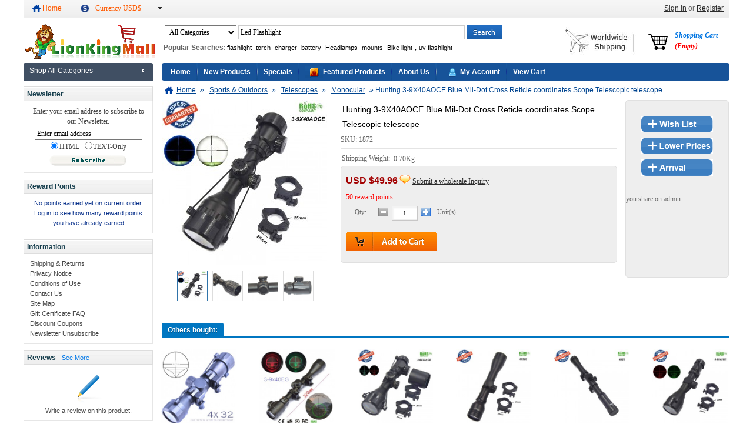

--- FILE ---
content_type: text/html; charset=utf-8
request_url: http://www.lionkingmall.com/hunting-39x40aoce-blue-mildot-cross-reticle-coordinates-scope-telescopic-telescope-p-1872.html
body_size: 19224
content:
<!DOCTYPE html PUBLIC "-//W3C//DTD XHTML 1.0 Transitional//EN" "http://www.w3.org/TR/xhtml1/DTD/xhtml1-transitional.dtd">
<html xmlns="http://www.w3.org/1999/xhtml" dir="ltr" lang="en" class="html_en">
<head>
<title>Hunting 3-9X40AOCE Blue Mil-Dot Cross Reticle coordinates Scope Telescopic telescope [3-9x40AOCE] - $49.96 : Cool Gadgets, Flashlight, Electronic Gadgets on Sale - LionKing Mall Free Shipping Worldwide Public Meta Title</title>
<meta http-equiv="Content-Type" content="text/html; charset=utf-8" />
<meta name="keywords" content="Hunting 3-9X40AOCE Blue Mil-Dot Cross Reticle coordinates Scope Telescopic telescope [3-9x40AOCE] LED Flashlights Sports & Outdoors Batteries & Charger LED Headlights ,Public Meta Keywords" />
<meta name="description" content="" />
<meta http-equiv="imagetoolbar" content="no" />
<meta name="google-translate-customization" content="e4c77e5e736074ad-47b5ed3bdb646ac0-g9417b0f7111f14f8-14"></meta>
<link rel="icon" href="favicon.ico" type="image/x-icon" />
<link rel="shortcut icon" href="favicon.ico" type="image/x-icon" />
<base href="http://www.lionkingmall.com/" />
<link rel="canonical" href="http://www.lionkingmall.com/hunting-39x40aoce-blue-mildot-cross-reticle-coordinates-scope-telescopic-telescope-p-1872.html" />
<link rel="stylesheet" type="text/css" href="includes/templates/mazentop/css/styles_slick.css" />
<link rel="stylesheet" type="text/css" href="includes/templates/mazentop/css/stylesheet.css" />
<link rel="stylesheet" type="text/css" href="includes/templates/mazentop/css/stylesheet_merge.css" />
<script type="text/javascript" src="includes/templates/mazentop/jscript/jscript_1.8.3.jquery.min.js"></script>
<script type="text/javascript" src="includes/templates/mazentop/jscript/jscript_jquery.lazyload.min.js"></script>
<script type="text/javascript" src="includes/templates/mazentop/jscript/jscript_merge.js"></script>
<script type="text/javascript" src="includes/templates/mazentop/jscript/jscript_slick.min.js"></script>
<script type="text/javascript" src="includes/modules/pages/product_info/jscript_textarea_counter.js"></script>
<script language="javascript" type="text/javascript"><!--
var form = "";
var submitted = false;
var error = false;
var error_message = "";

function check_input(field_name, field_size, message) {
  if (form.elements[field_name] && (form.elements[field_name].type != "hidden")) {
    var field_value = form.elements[field_name].value;

    if (field_value == '' || field_value.length < field_size) {
      error_message = error_message + "* " + message + "\n";
      error = true;
    }
  }
}

function check_radio(field_name, message) {
  var isChecked = false;

  if (form.elements[field_name] && (form.elements[field_name].type != "hidden")) {
    var radio = form.elements[field_name];

    for (var i=0; i<radio.length; i++) {
      if (radio[i].checked == true) {
        isChecked = true;
        break;
      }
    }

    if (isChecked == false) {
      error_message = error_message + "* " + message + "\n";
      error = true;
    }
  }
}





function checkForm(form_name) {
  if (submitted == true) {
    alert("This form has already been submitted. Please press OK and wait for this process to be completed.");
    return false;
  }
  form = form_name;
  error = false;
  error_message = "Errors have occurred during the processing of your form.\n\nPlease make the following corrections:\n\n";


  check_input('review_text',"10","* Please add a few more words to your comments. The review needs to have at least 10 characters.");
  check_radio("rating","* Please choose a rating for this item.");
  check_input("recaptcha_response_field","Please Input Validation code");

  if (error == true) {
    alert(error_message);
    return false;
  } else {
    submitted = true;
    return true;
  }
}
function popupWindow(url) {
  window.open(url,'popupWindow','toolbar=no,location=no,directories=no,status=no,menubar=no,scrollbars=no,resizable=yes,copyhistory=no,width=100,height=100,screenX=150,screenY=150,top=150,left=150')
}
function popupWindowPrice(url) {
  window.open(url,'popupWindow','toolbar=no,location=no,directories=no,status=no,menubar=no,scrollbars=yes,resizable=yes,copyhistory=no,width=600,height=400,screenX=150,screenY=150,top=150,left=150')
}
//--></script>
<link rel="alternate" type="application/rss+xml" title="RSS Specials Feed" href="http://www.lionkingmall.com/rss_feed.html?feed=specials" />
<link rel="alternate" type="application/rss+xml" title="RSS New Products Feed" href="http://www.lionkingmall.com/rss_feed.html?feed=new_products" />
<link rel="alternate" type="application/rss+xml" title="RSS Upcoming Feed" href="http://www.lionkingmall.com/rss_feed.html?feed=upcoming" />
<link rel="alternate" type="application/rss+xml" title="RSS Featured Feed" href="http://www.lionkingmall.com/rss_feed.html?feed=featured" />
<link rel="alternate" type="application/rss+xml" title="RSS Best Sellers Feed" href="http://www.lionkingmall.com/rss_feed.html?feed=best_sellers" />
<link rel="alternate" type="application/rss+xml" title="RSS Product Feed :: Hunting 3-9X40AOCE Blue Mil-Dot Cross Reticle coordinates Scope Telescopic telescope" href="http://www.lionkingmall.com/rss_feed.html?products_id=1872&amp;feed=products" />
<script type="text/javascript">
var MZT={};
window.console	=	window.console	||	{debug:function(){}};
jQuery(function($){
	$("img.lazy").lazyload({
		effect : "fadeIn"
	});
	
})
</script>

</head>

<body id="productinfoBody">
<div id="mainWrapper">

<!--bof-header logo and navigation display-->

<div id="headerWrapper">
<!-- header top nav by mengdz of mzt	::bof -->
<div id="topNavWrapper">
	<ul class="topNavLeft float-left">
		<li class="float-left home">
			<a title="Home" class="strong" rel="nofollow" href="http://www.lionkingmall.com/">Home</a>
		</li>
		<li class="float-left split"></li>
		<!--<li class="float-left language">
			Language:		</li>-->
				
		
		
		<li class="float-left currencies">
		<form name="currencies_form" action="http://www.lionkingmall.com/" method="get"><a  rel="nofollow" title="USD$" class="current strong icon_currency" href="javascript:MZT.header_top_nav.update_currency('USD');">Currency USD$</a><span class="icon_down"></span><div class="menus"><a rel="nofollow" title="Euro" class="no-repeat" style="background-image: url('includes/templates/mazentop/images/currency/EUR.gif')" href="javascript:MZT.header_top_nav.update_currency('EUR');">Euro</a><a rel="nofollow" title="GB Pound" class="no-repeat" style="background-image: url('includes/templates/mazentop/images/currency/GBP.gif')" href="javascript:MZT.header_top_nav.update_currency('GBP');">GB Pound</a><a rel="nofollow" title="Canadian Dollar" class="no-repeat" style="background-image: url('includes/templates/mazentop/images/currency/CAD.gif')" href="javascript:MZT.header_top_nav.update_currency('CAD');">Canadian Dollar</a><a rel="nofollow" title="Australian Dollar" class="no-repeat" style="background-image: url('includes/templates/mazentop/images/currency/AUD.gif')" href="javascript:MZT.header_top_nav.update_currency('AUD');">Australian Dollar</a></div><input type="hidden" name="main_page" value="product_info" /><input type="hidden" name="products_id" value="1872" /><input type="hidden" name="currency" /></form>	
		</li>
	</ul>
	<ul class="topNavRight float-right">
				<li class="float-right sign">
		    <ul class="list-style-none inline-list">
						    <a rel="nofollow" title="Sign In" href="http://www.lionkingmall.com/login.html">Sign In</a>
				or			    <a rel="nofollow" title="Register" href="http://www.lionkingmall.com/create_account.html">Register</a>
					</li>
	</ul>
<br class="clearBoth" />
</div>
<script>
MZT.header_top_nav = {
	_:$('#topNavWrapper'),
	init:function(){
		$('#topNavWrapper .languages,#topNavWrapper .currencies,#topNavWrapper .live_help').hover(function(){
			$(this).addClass('active');
			$(this).find('.menus').width($(this).width());
		},function(){
			$(this).removeClass('active');
		});		
	},
	update_currency:function(code){
		var frm = this._.find('form[name="currencies_form"]');
		frm.find('input[name="currency"]').val(code);
		frm.submit();
	}
};
if(typeof($)=='function'){
	MZT.header_top_nav.init();
}else{
	$(function(){
		MZT.header_top_nav.init();
	});
}
</script>
<!-- header top nav by mengdz of mzt	::eof -->
<!--bof-branding display-->
<div id="logoWrapper">
    <div id="logo"><a title="LionKingMall.com" href="http://www.lionkingmall.com/"><img src="includes/templates/mazentop/images/logo.png" alt="LionKingMall.com" title=" LionKingMall.com " width="220" height="60" /></a></div>
</div>
<!--eof-branding display-->

<!-- header top nav by mengdz of mzt	::bof -->
<div id="searchWrapper">
	<div class="searchBox">
		<form name="quick_find_header" action="http://www.lionkingmall.com/advanced_search_result.html" method="get"><input type="hidden" name="main_page" value="advanced_search_result" /><input type="hidden" name="search_in_description" value="1" /><select name="category_search" id="category_search"><option value="all_products" selected="selected">All Categories</option><option value="model" >SKU</option><option value="19" >Batteries & Charger</option><option value="6" >Sports & Outdoors</option><option value="1" >LED Flashlights</option><option value="91" >LED Headlights</option></select><span class="search-header-input fl"><input type="text" name="keyword" size="6" autocomplete="off" maxlength="100" value="Led Flashlight" onfocus="if (this.value == 'Led Flashlight') this.value = '';" onblur="if (this.value == '') this.value = 'Led Flashlight';" /><div class="searchInstant"></div></span><input type="image" src="includes/templates/mazentop/buttons/english/button_search.gif" alt="Search" title=" Search " class="fr hs_button" /><div class="clear"></div></form><div class="hotkeyword"><h6>Popular Searches:</h6><a title="flashlight" href="http://www.lionkingmall.com/advanced_search_result.html?keyword=flashlight">flashlight</a><a title="torch" href="http://www.lionkingmall.com/advanced_search_result.html?keyword=torch">torch</a><a title="charger" href="http://www.lionkingmall.com/advanced_search_result.html?keyword=charger">charger</a><a title="battery" href="http://www.lionkingmall.com/advanced_search_result.html?keyword=battery">battery</a><a title="Headlamps" href="http://www.lionkingmall.com/advanced_search_result.html?keyword=Headlamps">Headlamps</a><a title="mounts" href="http://www.lionkingmall.com/advanced_search_result.html?keyword=mounts">mounts</a><a title="Bike light，uv flashlight" href="http://www.lionkingmall.com/advanced_search_result.html?keyword=Bike light，uv flashlight">Bike light，uv flashlight</a></div><br class="clear"><script>
	$().ready(function(){
		var searchInstant = $('.search-header-input .searchInstant');
		var keywords = $('.search-header-input input[name="keyword"]');
		var isVisible = false;
		function showRecords(data){
			
			if(data==null||data.length==undefined||data.length===0) {
				searchInstant.hide();
				isVisible = false;
				return;
			}else{
				
				var val = keywords.val().toLowerCase();
				var html = '';
				for(var i = 0;i<data.length;i++){
					var tmp = data[i]['keywords'];
					tmp  = tmp.toLowerCase();
					tmp = tmp.replace(val,'<span style="font-weight:bold;color:red;" attr="'+tmp+'">'+val+'</span>')
					html += '<li>'+tmp+'</li>';
				}
				html = '<ul>'+html+'</ul>'; 
				var height = 300-(10-data.length)*28;
				var maxY = -145-28*(10-data.length);
				searchInstant.html(html).css({'height':height+'px'}).show();
				isVisible = true;
			}
		}
		$(searchInstant).find('li').live('mouseover',function(){
			$(searchInstant).find('li').removeClass('over');
			$(this).addClass('over');
		}).live('click',function(){
			$(keywords).val($(this).find('span').attr('attr'));
			$('#searchWrapper .searchBox form[name="quick_find_header"]').submit();
		});
		$(searchInstant).find('li').live('mouseout',function(){
			$(this).removeClass('over');
		});
		function focus(code){
			var move = {38:{'func':'prev','order':'last'},40:{'func':'next','order':'first'}};
			if(isVisible===false){
				if($(keywords).val().length>0)
				{
					isVisible=true;
					searchInstant.show();
				}
			}else{
				var current = $(searchInstant).find('li[class="over"]');
				var target = null;
				if(current.length>0){
					$(current).removeClass('over');
					if($(current)[move[code]['func']]().length>0){
						$(current)[move[code]['func']]().addClass('over');
						target = $(current)[move[code]['func']](); 
					}else{
						$(searchInstant).find('li')[move[code]['order']]().addClass('over');
						target = $(searchInstant).find('li')[move[code]['order']](); 
					}
				}else{
					$(searchInstant).find('li')[move[code]['order']]().addClass('over');
					target = $(searchInstant).find('li')[move[code]['order']]();
				}
				$(keywords).val($(target).find('span').attr('attr'));
			}
		}

		$('.search-header-input').hover(function(){
			
		},function(){
			searchInstant.hide();
			isVisible = false;
		});
		keywords.keyup(function(evt){
			var keyCode = evt.keyCode;
			var val = $(this).val();
			if(val.length===0){
				searchInstant.hide();
				isVisible = false;
				return;
			}
			if(keyCode===40||keyCode===38){
				focus(keyCode);
				return;
			}
			$.ajax({
				url:'http://www.lionkingmall.com/search.html',
				data:'keywords='+val,
				type:'POST',
				dataType:'json',
				success:showRecords,
				failure:function(){
				}
			});
		});
	});
</script>
	</div>
	<div class="cart">
		<!-- header cart section -->
		<a class="on">Shopping Cart<br /><span class="count">(Empty)</span></a><div class="none">Your cart is empty.</div>	
		<!-- /header cart section -->
	</div>
	<div id="zc_shipping2">
		<img alt="shipping" src="images/shipping.jpg" />
	</div>
</div>
<br class="clearBoth" />
<!-- header top nav by mengdz of mzt	::eof -->

<!--eof-header logo and navigation display-->

<!--bof-optional categories tabs navigation display-->
<!--eof-optional categories tabs navigation display-->

<!--bof-header ezpage links-->
<!--eof-header ezpage links-->


</div>
<table border="0" cellspacing="0" cellpadding="0" id="contentMainWrapper" width="100%">
  <tr>

 <td id="navColumnOne" class="columnLeft" style="width: 225px">
<div id="navColumnOneWrapper" style="width: 220px"><script type="text/javascript">
<!--
	$(window).load(function(){
		var col_width = 211;
		$('#sidemenu .sidebar_menu .litem').hover(function(){
			$(this).addClass('hoverClass');
			var len = $(this).find('.subitem .subitem_list').length;
			var item_height =$(this).find('.subitem').height();
			var offset_top = $(this)[0].offsetTop;
			if(item_height!=undefined&&item_height!=null){
				if(item_height<offset_top){
					offset_top +=5;
					$(this).find('.subitem').css({height:offset_top+'px'});
				}
			}
			$(this).find('.subitem').css({width:len*col_width+'px'}).show();
		},function(){
			$(this).removeClass('hoverClass');
			$(this).find('.subitem').hide();
		});
		$('#sidemenu').hover(function(){
			if($('#sidemenu .sidebar_menu').hasClass('not_main')){
				$('#sidemenu .sidebar_menu').removeClass('hide').css({'position':'absolute'});
			}
		},function(){
			if($('#sidemenu .sidebar_menu').hasClass('not_main')){
				$('#sidemenu .sidebar_menu').addClass('hide');
			}
		});
	});
//-->
</script><!--// bof: sidemenu //-->
<div class="leftBoxContainer" id="sidemenu" style="width: 220px">
<div class="sidebox-header-left "><h3 class="leftBoxHeading " id="sidemenuHeading">Shop All Categories</h3></div>
<div class="sidenav_h"><a href="http://www.lionkingmall.com/site_map.html">Shop All Categories</a></div><div class="sidebar_menu hide not_main"><div id="menu_banner_19" class="litem size="50""><span><a style="size="100"" title="Batteries & Charger"  href="http://www.lionkingmall.com/batteries-charger-c-19.html">Batteries & Charger<em class="dow_ico"></em></a></span><div class="subitem"><div class="subitem_list fleft"><ul><li class="sub_category_self addborder"><a title="Batteries"  href="http://www.lionkingmall.com/batteries-c-19_20.html">Batteries</a><ul><li><a title="10440 Battery" href="http://www.lionkingmall.com/10440-battery-c-19_20_32.html"><span>10440 Battery</span></a></li><li><a title="14500 Battery" href="http://www.lionkingmall.com/14500-battery-c-19_20_23.html"><span>14500 Battery</span></a></li><li><a title="16340 battery" href="http://www.lionkingmall.com/16340-battery-c-19_20_105.html"><span>16340 battery</span></a></li><li><a title="18650 Battery" href="http://www.lionkingmall.com/18650-battery-c-19_20_22.html"><span>18650 Battery</span></a></li><li><a title="26650 battery" href="http://www.lionkingmall.com/26650-battery-c-19_20_24.html"><span>26650 battery</span></a></li><li><a title="32650 Battery" href="http://www.lionkingmall.com/32650-battery-c-19_20_55.html"><span>32650 Battery</span></a></li><li><a title="AAA battery" href="http://www.lionkingmall.com/aaa-battery-c-19_20_106.html"><span>AAA battery</span></a></li><li><a title="battery box" href="http://www.lionkingmall.com/battery-box-c-19_20_108.html"><span>battery box</span></a></li></ul></li></ul></div><div class="subitem_list fleft"><ul><li class="sub_category_self addborder"><a title="Charger"  href="http://www.lionkingmall.com/charger-c-19_21.html">Charger</a><ul><li><a title="16340 Charger" href="http://www.lionkingmall.com/16340-charger-c-19_21_50.html"><span>16340 Charger</span></a></li><li><a title="18650 Charger" href="http://www.lionkingmall.com/18650-charger-c-19_21_48.html"><span>18650 Charger</span></a></li><li><a title="Car charger" href="http://www.lionkingmall.com/car-charger-c-19_21_52.html"><span>Car charger</span></a></li><li><a title="Universal Charger" href="http://www.lionkingmall.com/universal-charger-c-19_21_49.html"><span>Universal Charger</span></a></li></ul></li></ul></div></div></div><div id="menu_banner_6" class="litem size="50""><span><a style="size="100"" title="Sports & Outdoors"  href="http://www.lionkingmall.com/sports-outdoors-c-6.html">Sports & Outdoors<em class="dow_ico"></em></a></span><div class="subitem"><div class="subitem_list fleft"><ul><li class="sub_category_self addborder"><a title="Telescopes"  href="http://www.lionkingmall.com/telescopes-c-6_7.html">Telescopes</a><ul><li><a title="Monocular" href="http://www.lionkingmall.com/monocular-c-6_7_10.html"><span>Monocular</span></a></li><li><a title="Binoculars" href="http://www.lionkingmall.com/binoculars-c-6_7_9.html"><span>Binoculars</span></a></li></ul></li><li class="sub_category_self addborder"><a title="Bicycle accessories"  href="http://www.lionkingmall.com/bicycle-accessories-c-6_60.html">Bicycle accessories</a><ul><li><a title="Bicycle accessories" href="http://www.lionkingmall.com/bicycle-accessories-c-6_60_63.html"><span>Bicycle accessories</span></a></li><li><a title="Bicycle bags" href="http://www.lionkingmall.com/bicycle-bags-c-6_60_77.html"><span>Bicycle bags</span></a></li><li><a title="Bicycle lights" href="http://www.lionkingmall.com/bicycle-lights-c-6_60_61.html"><span>Bicycle lights</span></a></li><li><a title="Glove" href="http://www.lionkingmall.com/glove-c-6_60_107.html"><span>Glove</span></a></li><li><a title="Laser tail lights" href="http://www.lionkingmall.com/laser-tail-lights-c-6_60_62.html"><span>Laser tail lights</span></a></li></ul></li><li class="sub_category_self addborder"><a title="Camera accessory"  href="http://www.lionkingmall.com/camera-accessory-c-6_78.html">Camera accessory</a><ul><li><a title="Camera bracket" href="http://www.lionkingmall.com/camera-bracket-c-6_78_79.html"><span>Camera bracket</span></a></li></ul></li><li class="sub_category_self addborder"><a title="Camping lamp"  href="http://www.lionkingmall.com/camping-lamp-c-6_42.html">Camping lamp</a><ul><li><a title="Camp lamp" href="http://www.lionkingmall.com/camp-lamp-c-6_42_43.html"><span>Camp lamp</span></a></li></ul></li></ul></div><div class="subitem_list fleft"><ul><li class="sub_category_self addborder"><a title="Glasses"  href="http://www.lionkingmall.com/glasses-c-6_74.html">Glasses</a><ul><li><a title="Goggle" href="http://www.lionkingmall.com/goggle-c-6_74_76.html"><span>Goggle</span></a></li><li><a title="Magnifying Glass" href="http://www.lionkingmall.com/magnifying-glass-c-6_74_112.html"><span>Magnifying Glass</span></a></li><li><a title="Sunglasses" href="http://www.lionkingmall.com/sunglasses-c-6_74_75.html"><span>Sunglasses</span></a></li></ul></li><li class="sub_category_self addborder"><a title="Mountaineering tools"  href="http://www.lionkingmall.com/mountaineering-tools-c-6_72.html">Mountaineering tools</a><ul><li><a title="Mountaineering buckle" href="http://www.lionkingmall.com/mountaineering-buckle-c-6_72_73.html"><span>Mountaineering buckle</span></a></li></ul></li><li class="sub_category_self addborder"><a title="Mounts"  href="http://www.lionkingmall.com/mounts-c-6_44.html">Mounts</a><ul><li><a title="Bicycle Mounts" href="http://www.lionkingmall.com/bicycle-mounts-c-6_44_45.html"><span>Bicycle Mounts</span></a></li><li><a title="Tactical Mounts" href="http://www.lionkingmall.com/tactical-mounts-c-6_44_46.html"><span>Tactical Mounts</span></a></li></ul></li><li class="sub_category_self addborder"><a title="Outdoor sports"  href="http://www.lionkingmall.com/outdoor-sports-c-6_83.html">Outdoor sports</a><ul><li><a title="Mountain climbing Shoe covers" href="http://www.lionkingmall.com/mountain-climbing-shoe-covers-c-6_83_85.html"><span>Mountain climbing Shoe covers</span></a></li><li><a title="Shovel" href="http://www.lionkingmall.com/shovel-c-6_83_86.html"><span>Shovel</span></a></li><li><a title="Sports bag" href="http://www.lionkingmall.com/sports-bag-c-6_83_84.html"><span>Sports bag</span></a></li></ul></li></ul></div></div></div><div id="menu_banner_1" class="litem size="50""><span><a style="size="100"" title="LED Flashlights"  href="http://www.lionkingmall.com/led-flashlights-c-1.html">LED Flashlights<em class="dow_ico"></em></a></span><div class="subitem"><div class="subitem_list fleft"><ul><li class="sub_category_self addborder"><a title="led flashlight"  href="http://www.lionkingmall.com/led-flashlight-c-1_5.html">led flashlight</a><ul><li><a title="flashlight" href="http://www.lionkingmall.com/flashlight-c-1_5_15.html"><span>flashlight</span></a></li><li><a title="Flashlight holster" href="http://www.lionkingmall.com/flashlight-holster-c-1_5_47.html"><span>Flashlight holster</span></a></li><li><a title="led Keychain light" href="http://www.lionkingmall.com/led-keychain-light-c-1_5_29.html"><span>led Keychain light</span></a></li><li><a title="mini flashlight" href="http://www.lionkingmall.com/mini-flashlight-c-1_5_14.html"><span>mini flashlight</span></a></li></ul></li><li class="sub_category_self addborder"><a title="Brand flashlight"  href="http://www.lionkingmall.com/brand-flashlight-c-1_11.html">Brand flashlight</a><ul><li><a title="ALONEFIRE" href="http://www.lionkingmall.com/alonefire-c-1_11_70.html"><span>ALONEFIRE</span></a></li></ul></li><li class="sub_category_self addborder"><a title="Diving lamp"  href="http://www.lionkingmall.com/diving-lamp-c-1_25.html">Diving lamp</a><ul><li><a title="Diving flashlight" href="http://www.lionkingmall.com/diving-flashlight-c-1_25_30.html"><span>Diving flashlight</span></a></li><li><a title="Diving head lamp" href="http://www.lionkingmall.com/diving-head-lamp-c-1_25_31.html"><span>Diving head lamp</span></a></li></ul></li><li class="sub_category_self addborder"><a title="Laser Flashlight"  href="http://www.lionkingmall.com/laser-flashlight-c-1_57.html">Laser Flashlight</a><ul><li><a title="Green Laser" href="http://www.lionkingmall.com/green-laser-c-1_57_58.html"><span>Green Laser</span></a></li></ul></li><li class="sub_category_self addborder"><a title="UV Lights"  href="http://www.lionkingmall.com/uv-lights-c-1_26.html">UV Lights</a><ul><li><a title="UV flashlight" href="http://www.lionkingmall.com/uv-flashlight-c-1_26_27.html"><span>UV flashlight</span></a></li><li><a title="UV Keychain lights" href="http://www.lionkingmall.com/uv-keychain-lights-c-1_26_28.html"><span>UV Keychain lights</span></a></li></ul></li></ul></div></div></div><div id="menu_banner_91" class="litem size="50""><span><a style="size="100"" title="LED Headlights"  href="http://www.lionkingmall.com/led-headlights-c-91.html">LED Headlights<em class="dow_ico"></em></a></span><div class="subitem"><div class="subitem_list fleft"><ul><li class="sub_category_self addborder"><a title="Headlamps"  href="http://www.lionkingmall.com/headlamps-c-91_53.html">Headlamps</a><ul><li><a title="Cap lamp" href="http://www.lionkingmall.com/cap-lamp-c-91_53_56.html"><span>Cap lamp</span></a></li><li><a title="Diving Headlamp" href="http://www.lionkingmall.com/diving-headlamp-c-91_53_59.html"><span>Diving Headlamp</span></a></li><li><a title="led headlamp" href="http://www.lionkingmall.com/led-headlamp-c-91_53_54.html"><span>led headlamp</span></a></li></ul></li></ul></div></div></div></div></div>
<!--// eof: sidemenu //-->
<script type="text/javascript">
	$(function(){
		
		
		
		
		
		
		
		
		
		});
</script>






<p class="clearBoth sidemenu_footer"></p><link rel="stylesheet" type="text/css" href="includes/templates/mazentop/css/load_shopby_categories.css" /><!--// bof: subscribe //-->
<div class="leftBoxContainer" id="subscribe" style="width: 220px">
<div class="sidebox-header-left "><h3 class="leftBoxHeading " id="subscribeHeading">Newsletter</h3></div>
<div class="sideBoxContent centeredContent" id="subscribeContent"><form name="subscribe" action="http://www.lionkingmall.com/subscribe.html" method="post"><input type="hidden" name="securityToken" value="605f1d2b735d73c18b2569213427b12e" /><input type="hidden" name="act" value="subscribe" /><input type="hidden" name="main_page" value="subscribe" /><span class="order_news" id="wholesale_newsletter_text">Enter your email address to subscribe to our Newsletter.</span><span class="order_news"><input type="text" name="email" size="24" maxlength="90" value="Enter email address" onblur="if (this.value == '') this.value ='Enter email address';" onfocus="if (this.value == 'Enter email address') this.value = '';" class="input_4 gray" /></span> <br /> <label><input type="radio" name="email_format" value="HTML" checked="checked" />HTML</label> <label style="white-space:nowrap"><input type="radio" name="email_format" value="TEXT" />TEXT-Only</label><div class="margin_t" align="center"><input type="image" src="includes/templates/mazentop/buttons/english/button_subscribe.gif" alt="Subscribe" title=" Subscribe " value="Subscribe"  /></div></form></div></div>
<!--// eof: subscribe //-->

<script type="text/javascript">var base_url = "http://www.lionkingmall.com/product_compare.html"</script>  	<script type="text/javascript" src='includes/templates/mazentop/jscript/product_compare.js'></script>
  	<script>
	$().ready(function(){
		var pc = new productCompare(
		  {
				el:$('.list-content'),
				base_url:base_url,
				MAX_COMPARE_LENGTH:4			  }
			);
		});
	</script>
  	<!--// bof: rewardpoints //-->
<div class="leftBoxContainer" id="rewardpoints" style="width: 220px">
<div class="sidebox-header-left "><h3 class="leftBoxHeading " id="rewardpointsHeading">Reward Points</h3></div>
<div id="rewardpointsContent" class="sideBoxContent"><div id="cartBoxEmpty">No points earned yet on current order.<br />Log in to see how many reward points you have already earned</div></div></div>
<!--// eof: rewardpoints //-->
<!--// bof: information //-->
<div class="leftBoxContainer" id="information" style="width: 220px">
<div class="sidebox-header-left "><h3 class="leftBoxHeading " id="informationHeading">Information</h3></div>
<div id="informationContent" class="sideBoxContent">
<ul style="margin: 0; padding: 0; list-style-type: none;">
<li><a title="Shipping &amp; Returns" href="http://www.lionkingmall.com/shippinginfo.html">Shipping &amp; Returns</a></li>
<li><a title="Privacy Notice" href="http://www.lionkingmall.com/privacy.html">Privacy Notice</a></li>
<li><a title="Conditions of Use" href="http://www.lionkingmall.com/conditions.html">Conditions of Use</a></li>
<li><a title="Contact Us" href="http://www.lionkingmall.com/contact_us.html">Contact Us</a></li>
<li><a title="Site Map" href="http://www.lionkingmall.com/site_map.html">Site Map</a></li>
<li><a title="Gift Certificate FAQ" href="http://www.lionkingmall.com/gv_faq.html">Gift Certificate FAQ</a></li>
<li><a title="Discount Coupons" href="http://www.lionkingmall.com/discount_coupon.html">Discount Coupons</a></li>
<li><a title="Newsletter Unsubscribe" href="http://www.lionkingmall.com/unsubscribe.html">Newsletter Unsubscribe</a></li>
</ul>
</div></div>
<!--// eof: information //-->
<!--// bof: reviews //-->
<div class="leftBoxContainer" id="reviews" style="width: 220px">
<div class="sidebox-header-left "><h3 class="leftBoxHeading " id="reviewsHeading">Reviews - <a title="See More" href="http://www.lionkingmall.com/reviews.html">See More</a></h3></div>
<div id="reviewsContent" class="sideBoxContent centeredContent"><a title="Write a review on this product." href="http://www.lionkingmall.com/product_reviews_write.html?products_id=1872"><img src="includes/templates/mazentop/images/box_write_review.gif" alt="Write a review on this product." title=" Write a review on this product. " width="77" height="57" /></a><a title="Write a review on this product." href="http://www.lionkingmall.com/product_reviews_write.html?products_id=1872"><br />Write a review on this product.</a></div></div>
<!--// eof: reviews //-->
<!--// bof: recentlyviewed //-->
<div class="leftBoxContainer" id="recentlyviewed" style="width: 220px">
<div class="sidebox-header-left "><h3 class="leftBoxHeading " id="recentlyviewedHeading">Recently Viewed</h3></div>
<div id="recentlyviewedContent" class="sideBoxContent centeredContent"><ul><li><span class="image float-left"><a href="http://www.lionkingmall.com/hunting-39x40aoce-blue-mildot-cross-reticle-coordinates-scope-telescopic-telescope-p-1872.html"><img src="images/l/201507/14364533470.jpg" alt="Hunting 3-9X40AOCE Blue Mil-Dot Cross Reticle coordinates Scope Telescopic telescope" title=" Hunting 3-9X40AOCE Blue Mil-Dot Cross Reticle coordinates Scope Telescopic telescope " width="150" height="150" /></a></span><span class="title float-right"><a href="http://www.lionkingmall.com/hunting-39x40aoce-blue-mildot-cross-reticle-coordinates-scope-telescopic-telescope-p-1872.html">Hunting 3-9X40AOCE Blue Mil-Dot Cross Reticle coordinates Scope Telescopic telescope</a></span><br class="clearBoth" /></li></ul></div></div>
<!--// eof: recentlyviewed //-->
</div></td>
    <td id="columnCenter" valign="top">
<div id="top_nav">
<div id="tab_nav">
<ul class="list-style-none">
<li ><a title="Home" href="http://www.lionkingmall.com/">Home</a></li><li class="split"></li><li ><a title="New Products" href="http://www.lionkingmall.com/products_new.html">New Products</a></li><li class="split"></li><li ><a title="Specials" href="http://www.lionkingmall.com/specials.html">Specials</a></li><li class="split"></li><li id="nav_featured_products"><a title="Featured Products" href="http://www.lionkingmall.com/featured_products.html">Featured Products</a></li><li class="split"></li><li ><a title="About Us" href="http://www.lionkingmall.com/-ezp-8.html" target="_blank">About Us</a></li><li class="split"></li><li id="nav_account"><a title="My Account" href="http://www.lionkingmall.com/account.html">My Account</a></li><li class="split"></li><li ><a title="View Cart" href="http://www.lionkingmall.com/shopping_cart.html">View Cart</a></li></ul>
</div>
</div>
    <div id="navBreadCrumb">  <a title="Home" href="http://www.lionkingmall.com/" class="first">Home</a><em> » </em>
  <a title="Sports & Outdoors" href="http://www.lionkingmall.com/sports-outdoors-c-6.html">Sports & Outdoors</a><em> » </em>
  <a title="Telescopes" href="http://www.lionkingmall.com/telescopes-c-6_7.html">Telescopes</a><em> » </em>
  <a title="Monocular" href="http://www.lionkingmall.com/monocular-c-6_7_10.html">Monocular</a><em> » </em>
Hunting 3-9X40AOCE Blue Mil-Dot Cross Reticle coordinates Scope Telescopic telescope
</div>
<script type="text/javascript">
<!--
$(function(){
	//单选属性
	$('.simselection').each(function(){
		$(this).click(function(){
			if(!$(this).hasClass('attr_on')){
				$(this).toggleClass('attr_on attr_off').siblings('span').removeClass('attr_on').addClass('attr_off');
			}
			$(this).nextAll('input:hidden').attr('name',$(this).attr('ids')).val($(this).attr('value'));
		});
	});
	
	//多选属性
	$('.mulselection').each(function(){
		$(this).click(function(){
			$(this).toggleClass('attr_on attr_off').children('input').attr('name', $(this).hasClass('attr_on')?$(this).attr('ids'):'');
		});
	})
	$('.wrapperAttribsOptions').each(function(){
		//$(this).children('.back').children('span:first').trigger('click');
		$(this).children('.forward').children('span:first').trigger('click');
	})
	//verify attrs
	$('form[name=cart_quantity]').submit(function(){
		var attr_msg = '';
		$('.wrapperAttribsOptions').each(
			function(){
				//simselection
				if($('.back',this).children('.simselection').length>0){
					if($('.back',this).children('.attr_on').length<1){
						attr_msg += 'You must select one option of the attribute of '+$(this).children('.optionName').html()+'!\n';
						$(this).children('.optionName').addClass('red');
					}
				}
				//mulselection
				if($('.back',this).children('.mulselection').length>0){
					if($('.back',this).children('.attr_on').length<1){
						attr_msg +='You must select one option of the attribute of '+$(this).children('.optionName').html()+'!\n';
						$(this).children('.optionName').addClass('red');
					}
				}
			}
		)
		if(attr_msg!=''){
			alert(attr_msg);
			return false;
		}
	})
})
//-->
</script>
<link rel="stylesheet" type="text/css" href="includes/templates/mazentop//css/load_product_info.css" />
<div class="centerColumn" id="productGeneral"><!--bof Form start--> <form name="cart_quantity" action="http://www.lionkingmall.com/hunting-39x40aoce-blue-mildot-cross-reticle-coordinates-scope-telescopic-telescope-p-1872.html?action=add_product" method="post" enctype="multipart/form-data"><input type="hidden" name="securityToken" value="605f1d2b735d73c18b2569213427b12e" />
<!--eof Form start--> 
<!--bof Category Icon -->
<!--eof Category Icon -->
<!--bof Prev/Next top position -->
 <!--eof Prev/Next top position-->
<!--bof Main Product Image -->
<div id="productImages" class="float-left ">
<div id="preview">
  <div id="main_display" class="fl">
  	<img src="images/l/201507/14364533470.jpg" title=""  />
  </div>
  <div class="clear"></div>
  <ul id="main_list">
    <li><img src="images/s/201507/14364533470.jpg" title="" width="50" height="50" /></li><li><img src="images/s/201507/14364533481.jpg" title="" width="50" height="50" /></li><li><img src="images/s/201507/14364533482.jpg" title="" width="50" height="50" /></li><li><img src="images/s/201507/14364533493.jpg" title="" width="50" height="50" /></li><li><img src="images/s/201507/14364533504.jpg" title="" width="50" height="50" /></li><li><img src="images/s/201507/14364533505.png" title="" width="50" height="50" /></li><li><img src="images/s/201507/14364533516.png" title="" width="50" height="50" /></li><li><img src="images/s/201507/14364533527.jpg" title="" width="50" height="50" /></li><li><img src="images/s/201507/14364533528.jpg" title="" width="50" height="50" /></li>  </ul>
</div>
<div style="clear:both;"></div>

<div class="remodal images_display" data-remodal-id="images_display">
    <h2 id="productName" class="productGeneral">Hunting 3-9X40AOCE Blue Mil-Dot Cross Reticle coordinates Scope Telescopic telescope</h2>
    <div class="remodal-body clearfix">
        	<div class="modal_image">
            	<!--<div class="arrow_left"></div>
                <div class="modal_main"></div>
                <div class="arrow_right"></div>-->
                <ul class="modal_main">
					<li><img src="images/v/201507/14364533470.jpg" title="" /></li><li><img src="images/v/201507/14364533481.jpg" title="" /></li><li><img src="images/v/201507/14364533482.jpg" title="" /></li><li><img src="images/v/201507/14364533493.jpg" title="" /></li><li><img src="images/v/201507/14364533504.jpg" title="" /></li><li><img src="images/v/201507/14364533505.png" title="" /></li><li><img src="images/v/201507/14364533516.png" title="" /></li><li><img src="images/v/201507/14364533527.jpg" title="" /></li><li><img src="images/v/201507/14364533528.jpg" title="" /></li>                </ul>
            </div>
            <ul class="remodal_img_list">
		<li><img title="" width="50" height="50" src="images/s/201507/14364533470.jpg" /></li><li><img title="" width="50" height="50" src="images/s/201507/14364533481.jpg" /></li><li><img title="" width="50" height="50" src="images/s/201507/14364533482.jpg" /></li><li><img title="" width="50" height="50" src="images/s/201507/14364533493.jpg" /></li><li><img title="" width="50" height="50" src="images/s/201507/14364533504.jpg" /></li><li><img title="" width="50" height="50" src="images/s/201507/14364533505.png" /></li><li><img title="" width="50" height="50" src="images/s/201507/14364533516.png" /></li><li><img title="" width="50" height="50" src="images/s/201507/14364533527.jpg" /></li><li><img title="" width="50" height="50" src="images/s/201507/14364533528.jpg" /></li>        </ul>
    </div>
</div>
<script type="text/javascript">
$(function(){
	var modal_main = $('.modal_main').slick({
					//dots:true,
					fade: true,
					autoplay:false,
					speed:500,
					slide:'li',
					OnChanging:function(a,b){
						var active_img = $('img',a.$slides[b]).attr('src')
						$('.remodal_img_list li').each(function(){
							if($('img',this).attr('src').replace('images/s/','images/v/') == active_img){
								$(this).addClass('active');
								$(this).siblings('li').removeClass('active');
								//modal_main.slickTo($(this).index())
							}
						})
                    }
				});
	$("#main_list").slick({
		speed:500,
		slide:'li',
		autoplay:false,
		infinite: true,
		slidesToShow: 4,
		slidesToScroll: 4,
		onInit:function(a){
			$(a.$slides[0]).addClass('active')
			$("#main_list").show();
		}
	})
	$('#main_list li').click(function(){
		//$('#main_display img').preLoad({src:$(this).attr('href')});
		$(this).addClass('active').siblings('li').removeClass('active');
		$('#main_display img').attr('src', $('img',this).attr('src').replace('images/s/','images/l/'));
	});
	$('#main_display img').click(function(){
		$('.remodal_img_list li').each(function(){
			if($('img',this).attr('src').replace('images/s/','images/l/') == $('#main_display img').attr('src')){
				$(this).addClass('active');
				$(this).siblings('li').removeClass('active');
				modal_main.slickTo($(this).index())
			}
		})
		$.remodal.lookup[$('[data-remodal-id=images_display]').data('remodal')].open();
	})
	$('.remodal_img_list li').click(function(){
		$(this).addClass('active');
		$(this).siblings('li').removeClass('active');
		modal_main.slickTo($(this).index())
	})
	
})
</script>

<style>
#main_list {
	width:280px;
	margin-top:10px;
	display:none;
	padding:0 15px 0 25px;
}
#main_list li img{
	border:1px solid #ddd;
}
#main_list li.active img{
	border:1px solid #2f73a9;
}
#main_list .slick-prev, #main_list .slick-next{
	width: 19px;
	height: 19px;
}
#main_list .slick-prev,#main_list .slick-prev:focus{
	background-position: -337px -5px;
}
#main_list .slick-prev:hover{
	background-position: -260px -5px;
}
#main_list .slick-next,#main_list .slick-next:focus{
	background-position: -308px -5px;
}
#main_list .slick-next:hover{
	background-position: -231px -5px;
}
#main_display{
	cursor:pointer;	
	/*border: 1px solid #dddddd;
    box-shadow: 0 0 5px 5px #dddddd;*/
}
.images_display.remodal{
	padding:5px;
	max-width:720px;
	background:#fff;
}
.images_display h2{
	font:bold 16px verdana;
	border-bottom:1px solid #eee;
	padding:9px 15px;
	text-align:left;
	background:#fff;
	margin:0;
}
.modal_image{
	width:500px;
	height:505px;
	float:left;
	display:inline-block;
	background:#fff;
	padding-top:10px;
	text-align:center;
}
.remodal_img_list{
	list-style:none;
	float:left;
	display:inline-block;
    background:#f5f5f5;
    float: left;
    height: 510px;
    padding: 0 10px;
    width: 186px;
}
.remodal_img_list li{
	float:left;
	margin:5px;
}
.remodal_img_list li.active img{
	border:1px solid #2f73a9;
}
.remodal_img_list li img{
	float:left;
	cursor:pointer;
	border:1px solid #e7e7e7;
}
.remodal_img_list li img:hover{
	border:1px solid #2f73a9;
}

</style>
</div>
<!--eof Main Product Image--> 
<div id="productInfo" class="float-right">
	<div class="leftBox float-left">
	<div class="base_info_block">
	<h1 id="productName" class="productGeneral">Hunting 3-9X40AOCE Blue Mil-Dot Cross Reticle coordinates Scope Telescopic telescope</h1>
	SKU: 1872	
	<hr class="split" />
	<div class="productWeight float-left"><label>Shipping Weight: </label><span>0.7Kg</span></div>
		</div>
	<br class="clearBoth" />
	
	<div id="productPriceBlock">
	<h2 id="productPrices" class="productGeneral"><span class="price_prefix"></span>$49.96</h2>
	<!--- Inquiry BLOCK BOF --->
	<img src="includes/templates/mazentop/images/sub.gif" alt="" width="19" height="15" />	<span id="my_inquiry"> <a
		href="http://www.lionkingmall.com/inquiry_ajax.php"
		id="mybox">Submit a wholesale Inquiry</a></span>
	<script type="text/javascript"
		src="includes/templates/mazentop/fancybox/jquery.fancybox-1.3.3.pack.js"></script>
	<link rel="stylesheet" type="text/css"
		href="includes/templates/mazentop/fancybox/jquery.fancybox-1.3.3.css"
		media="screen" />
	<script type="text/javascript">
		(function($){
		$(document).ready(function() {
			$("a#mybox").fancybox({
				'transitionIn'	: 'elastic',
				'transitionOut'	: 'none',
				'overlayOpacity'	: 0.7
			});
		});
		})(jQuery);
	</script>
	<!--- Inquiry BLOCK BOF --->
	<!--reward pointer bof-->
					<div class="productRewardPoints">50&nbsp;reward points</div>
			<!--reward pointer eof-->
	
	<!--bof Attributes Module -->  <!--eof Attributes Module -->
		<input type="hidden" name="products_id" value="1872" />		<div class="add_box">
			<div class="add_box_l">
			  <div class="quantity"> <span class="fleft f11">Qty:</span> <a class="fleft reduce un" id="Decrease"> </a>
			    <input type="text" maxlength="4" value="1" tabindex="1" name="cart_quantity" id="product_quantity" class="fleft num_txt f11">
			    <a class="fleft add" id="Increase"></a><span class="fleft f11 w45">Unit(s)</span>
			    <div class="clear"></div>
			  </div>
			</div>
			<div class="end_price">
						<script>var o0Ooo0O0 = 1;</script>
			<input type="image" src="includes/templates/mazentop/buttons/english/button_add_to_cart.gif" alt="Add This to My Cart" title=" Add This to My Cart " />						</div>
        </div>
        		<br class="clearBoth" />
		</div>
				<!--eof Product Price block -->
		<!--bof Quantity Discounts table --> 
		 
		<!--eof Quantity Discounts table --> 
	</div>
	
	<div class="rightBox float-right">
		<!--<ul class="buttons">
			<li><a class="email share" href="javascript:void(0)"></a></li>
		</ul>
		<br class="clearBoth" />-->
		<div class="operates">
			<ul id="productDetailsList">
			<li>
			<!--bof wishlist  -->
			<link rel="stylesheet" type="text/css" href="includes/templates/mazentop/css/jquery.remodal.css" />
	        <script type="text/javascript" src="includes/templates/mazentop/jscript/jquery.remodal.js"></script>  
	        <script type="text/javascript">
			$(function(){
				$('#addwishlist').click(function(){
					$.post('ajax.html',{act:'addwishlist',products_id:$(this).attr('pid')},function(data){
						$('.addwishlist .remodal-body').html(data);
						$.remodal.lookup[$('[data-remodal-id=addwishlist]').data('remodal')].open();
					})
				})
				$('.add_tag_to').live('click',function(){
					$('.tags_list').show();
				})
				$('#create_tag span').live('click',function(){
					$.post('ajax.html',{act:'create_tag',tag_name:$('#tag_name').val(),products_id:$('#addwishlist').attr('pid')},function(data){
					$('.tags_list').html(data);
					})
				});
				$('#create_tag_click').live('click',function(){$(this).hide();$('#create_tag').show();})
				$('.tags_list').live('mouseleave',function(){$(this).hide();});
				$('.tags_list input:checkbox').live('click',function(){
					var new_act  = ($(this).attr('checked')=='checked') ?'add':'del';
					$.post('ajax.html',{act:'update_tag',act2:new_act,tag_id:$(this).val(),products_id:$('#addwishlist').attr('pid')},function(data){
						$('.select_tag').html(data.text);
						data.count>0 ?$('.select_tag').addClass('active'):$('.select_tag').removeClass('active');
					},'json')
				})
			})
			</script>

			            <a href="http://www.lionkingmall.com/login.html" title="Add wishlist"  rel="nofollow"><img src="includes/templates/mazentop/buttons/english/ri_wishlist/add.gif" alt="Add to WishLists" title=" Add to WishLists " width="122" height="28" /></a>
                        </li>
			<!--eof wishlist -->


			<!--bof Product notification list  --> 
								<li><a href="http://www.lionkingmall.com/login.html"><img src="includes/templates/mazentop/buttons/english/button_lower_prices.gif" alt="Add a price reduction notification" title=" Add a price reduction notification " width="122" height="28" /></a></li>
				<li><a href="http://www.lionkingmall.com/login.html"><img src="includes/templates/mazentop/buttons/english/button_arrival.gif" alt="Add a product notice of arrival" title=" Add a product notice of arrival " width="122" height="28" /></a></li>
			</ul>
			<script>
				$(function(){
					$('.ajax_price_reduction,.ajax_arrival').click(function(){
						var t = $(this);
						if(t.attr('status') == '0'){
							return false;
						}
						t.find('img').attr('style','filter: Alpha(opacity=10);-moz-opacity:.1;opacity:0.1;');
						t.attr('status','0');
						$.ajax({
							  url: t.attr('href'),
							  success: function(data) {
							  	switch(data){
								  	case '-1':
									  	alert('Account logged in or has timed out!');
									  	break;
								  	case '1':
									  	alert('Has been successfully subscribed to the price reduction notice (by message)!');
									  	break;
								  	case '11':
									  	alert('Has been re-subscribe to the product price notification (message)!');
									  	break;
								  	case '10':
								  		alert('The subscription-based product is invalid!');
									  	break;
								  	case '21':
									  	alert('Has been re-subscription product arrival notifications (via message)!');
									  	break;
								  	case '20':
								  		alert('The subscription-based product is invalid!');
									  	break;
								  	default:
								  		alert('Subscribe to failure! (Reason: unknown error)');	
							  	}
							  	t.find('img').attr('style','filter: Alpha(opacity=100);-moz-opacity:1;opacity:1;');
							  	t.attr('status','1');
							  }
							});
						return false;
					});
				});
			</script>
			<br class="clearBoth" />
			<!--bof Product notification list  --> 
			you share on admin		</div>
	</div>
	<br class="clearBoth" />
</div>
</form>
<br class="clearBoth" />
<br class="clearBoth" />
<!--bof Form close-->

<!-- bof common cate products -->
        <div class="clear"></div>
        <div class="scsp_head">
        	<p class="title">Others bought:</p>
            <div class="clear"></div>
        </div>
        <div class="clear"></div>
        <div class="same_cate_sale_pros">
        	<ul>
        <li class="item"> <a title="High definition 4x32 Hunting Scope Sight with laser coordinates Scope Telescopic telescope" href="http://www.lionkingmall.com/high-definition-4x32-hunting-scope-sight-with-laser-coordinates-scope-telescopic-telescope-p-1921.html"><img   title="High definition 4x32 Hunting Scope Sight with laser coordinates Scope Telescopic telescope" src="images/s/201508/14393071060.jpg"  width="128" height="128" /></a> <div class="price"> <span>$32.38</span> </div><li class="item"> <a title="High definition 3-9X40EG hunting Red green laser coordinates Scope Telescopic telescope" href="http://www.lionkingmall.com/high-definition-39x40eg-hunting-red-green-laser-coordinates-scope-telescopic-telescope-p-1920.html"><img   title="High definition 3-9X40EG hunting Red green laser coordinates Scope Telescopic telescope" src="images/s/201508/14388540950.jpg"  width="128" height="128" /></a> <div class="price"> <span>$38.88</span> </div><li class="item"> <a title="Hunting 2-6x32AOE illuminated Scope Red Green Dot scope 20mm Rail Mounts" href="http://www.lionkingmall.com/hunting-26x32aoe-illuminated-scope-red-green-dot-scope-20mm-rail-mounts-p-1877.html"><img   title="Hunting 2-6x32AOE illuminated Scope Red Green Dot scope 20mm Rail Mounts" src="images/s/201507/14364594600.jpg"  width="128" height="128" /></a> <div class="price"> <span>$51.63</span> </div><li class="item"> <a title="High definition 4x32C Hunting Scope Sight with laser coordinates Scope Telescopic telescope" href="http://www.lionkingmall.com/high-definition-4x32c-hunting-scope-sight-with-laser-coordinates-scope-telescopic-telescope-p-1876.html"><img   title="High definition 4x32C Hunting Scope Sight with laser coordinates Scope Telescopic telescope" src="images/s/201507/14364569610.jpg"  width="128" height="128" /></a> <div class="price"> <span>$30.77</span> </div><li class="item"> <a title="High definition 4X20 hunting laser coordinates Scope Telescopic telescope" href="http://www.lionkingmall.com/high-definition-4x20-hunting-laser-coordinates-scope-telescopic-telescope-p-1875.html"><img   title="High definition 4X20 hunting laser coordinates Scope Telescopic telescope" src="images/s/201507/14364585140.jpg"  width="128" height="128" /></a> <div class="price"> <span>$10.30</span> </div><li class="item"> <a title="High definition 3-9x42CE R&G Illumination Mil-dot Reticle hunting Red green laser coordinates Scope Telescopic telescope" href="http://www.lionkingmall.com/high-definition-39x42ce-rg-illumination-mildot-reticle-hunting-red-green-laser-coordinates-scope-telescopic-telescope-p-1874.html"><img   title="High definition 3-9x42CE R&G Illumination Mil-dot Reticle hunting Red green laser coordinates Scope Telescopic telescope" src="images/s/201507/14364552920.jpg"  width="128" height="128" /></a> <div class="price"> <span>$48.08</span> </div><li class="item"> <a title="High definition 3-9X40E hunting Red green laser coordinates Scope Telescopic telescope" href="http://www.lionkingmall.com/high-definition-39x40e-hunting-red-green-laser-coordinates-scope-telescopic-telescope-p-1873.html"><img   title="High definition 3-9X40E hunting Red green laser coordinates Scope Telescopic telescope" src="images/s/201507/14364584150.jpg"  width="128" height="128" /></a> <div class="price"> <span>$40.78</span> </div><li class="item"> <a title="High definition 3-7X20 hunting coordinates Scope Telescopic telescope" href="http://www.lionkingmall.com/high-definition-37x20-hunting-coordinates-scope-telescopic-telescope-p-1871.html"><img   title="High definition 3-7X20 hunting coordinates Scope Telescopic telescope" src="images/s/201507/14364582960.jpg"  width="128" height="128" /></a> <div class="price"> <span>$15.27</span> </div><li class="item"> <a title="High definition 3-9X40 hunting coordinates Scope Telescopic telescope" href="http://www.lionkingmall.com/high-definition-39x40-hunting-coordinates-scope-telescopic-telescope-p-1701.html"><img   title="High definition 3-9X40 hunting coordinates Scope Telescopic telescope" src="images/s/201505/14313193150.jpg"  width="128" height="128" /></a> <div class="price"> <span>$28.60</span> </div><li class="item"> <a title="High definition 3-9X44EG hunting Red green laser coordinates Scope Telescopic telescope" href="http://www.lionkingmall.com/high-definition-39x44eg-hunting-red-green-laser-coordinates-scope-telescopic-telescope-p-1700.html"><img   title="High definition 3-9X44EG hunting Red green laser coordinates Scope Telescopic telescope" src="images/s/201505/14312753610.jpg"  width="128" height="128" /></a> <div class="price"> <span>$45.98</span> </div>        	</ul>
        </div>
        <div class="clear"></div>
        <div class="operate_option">
        	<p><a class="optBtn" href="javascript:void(0)"><span class="btn_name">View All</span></a>
        </p>
        </div>
        <div class="clear"></div>
        <style type="text/css">
		.scsp_head{
			margin-top:20px;
			border-bottom:2px solid #0076C1;
		}
		.scsp_head p.title{
			background:#0076C1;
			text-shadow:0 2px 0 rgba(0, 0, 0, 0.25);
			border-radius:3px 3px 0 0;
			color:#fff;
			padding:3px 10px 2px;
			float:left;
			line-height:18px;
			font-weight:bold;
		}
		.same_cate_sale_pros{
			margin-left:-40px;
			height:375px;
			overflow:hidden;
		}
		.same_cate_sale_pros ul li{
			float:left;
			margin:20px 0 0 39px;
			width:128px;
			color:#990000;
		}
		.same_cate_sale_pros ul .price{
			height:34px;
		}
		.operate_option{
			margin-top:10px;
			border-top:1px solid #18579D;
		}
		.operate_option p{
			border-top:3px solid #DBF3FF;
			text-align:center;
		}
		.operate_option .optBtn {
			border-radius: 0 0 3px 3px;
			padding: 2px 10px;
			position: relative;
			text-decoration: none;
			top: -8px;
			z-index: 10;
			background:#0076C1;
		}
		.operate_option .optBtn span {
			color: #FFFFFF;
			font-size: 12px;
			height: auto;
			line-height: 100%;
			margin-top: 1px;
			width: auto;
		}
		</style>
		<script type="text/javascript">
			//186//
			//$('.same_cate_sale_pros').height((Math.round(scsp_obj_item/6))*186);
			var original_scsp_width = 375;
			var scsp_obj_item = 10;
			if(scsp_obj_item < 6) {
				scsp_obj_item = 6;
				original_scsp_width = 186;
				$('.same_cate_sale_pros').height(186);
			}
			var scsp_hide_height = (Math.round(scsp_obj_item/6))*186;
			$(function(){
				$('.optBtn').toggle(function(){
					$('.btn_name').html('Hide');
					$('.same_cate_sale_pros').animate({height:scsp_hide_height},200);
				},function(){
					$('.btn_name').html('View All');
					$('.same_cate_sale_pros').animate({height:original_scsp_width},200);
				});
			})
		</script>
        <!-- eof common cate products -->

<!-- product description tabs	by mengdz of mzt	::bof -->
	<!--bof productDetails -->
	<div id="productDetails">
		<ul class="menus">
			<li class="item first active">Description</li>
						<li class="item last">Estimate Shipping Costs</li>
									<li class="item">Reviews(0)</li>
							
		</ul>
		<div class="contents">
		<!--bof Product description --> 
		<div class="container active">
					<div id="productDescription" class="content biggerText">
				<p><span><span><span>Specification:</span></span></span></p>
<p><span><span>&nbsp;</span>&nbsp;</span></p>
<p><span>Tube Dia.&nbsp; 25.4mm/1"</span></p>
<p><span>Magnification 3X-9X</span></p>
<p><span>Obj. Lens Dia.&nbsp;&nbsp;&nbsp; 40mm</span></p>
<p><span>Reticle Range Estimating Mil-Dot</span></p>
<p><span>Illumination:&nbsp; Blue</span></p>
<p><span>11 levels of Blue Brightness illuminated System</span></p>
<p><span>Finish: Matte Black</span></p>
<p><span>Eye Relief :3.3" - 3.1"</span></p>
<p><span>Exit Pupil: 10.0mm - 4.4mm</span></p>
<p><span>FOV at 100 yds&nbsp;&nbsp; 39.0 ft - 13.0ft</span></p>
<p><span>W/E Adj (Min.)&nbsp;&nbsp;&nbsp; +/- 30 MOA</span></p>
<p><span>Click Value&nbsp;&nbsp;&nbsp; 1/4 MOA</span></p>
<p><span>Parallax Setting&nbsp; 5 yds - Infinity</span></p>
<p><span>Obj. O.D. 53.0mm/2.09"</span></p>
<p><span>Eyepiece O.D.&nbsp;&nbsp;&nbsp; 43.0mm//1.69"</span></p>
<p><span>Length 245mm/9.65"</span></p>
<p><span>Weight : 674g</span></p>
<p><span>Battery&nbsp;&nbsp;&nbsp; CR2032/3V&nbsp;<span>&nbsp;(Not Included)</span></span></p>
<p><span>2 pieces 25mm mount rings are included.</span></p>
<p><span>This reliable rifle scope is waterproof, shockproof and fogproof.</span></p>
<p><span>Perfect for outdoor war game activities.</span></p>
<p>&nbsp;</p></div>
			 
		</div>
		<!--eof Product description -->
				<!-- bof display the products shipping -->
		<div class="container">
			<div id="productShipping" class="content biggerText">			
				<script type="text/javascript">
$(document).ready(function(){
	$("#shipping_estimator").click(function() {
		var loadingString = '<img src="images/loading.gif" border="0"> loading...';
		$("#productShippingMethods").html(loadingString);
		
		//var
		var products_id = parseInt($("#products_id").val());
		var product_qty = parseInt($("#product_qty").val());
		var zone_country_id = parseInt($("#zone_country_id").val());
		if (!/[0-9]+/.test(products_id+"")) {
			$("#productShippingMethods").html("Products id not be number.");
			return;
		}
		if (products_id <= 0) {
			$("#productShippingMethods").html("Products id not be > 0.");
			return;
		}
		if (!/[0-9]+/.test(product_qty+"")) {
			$("#productShippingMethods").html("Product qty not be number.");
			return;
		}
		if (!/[0-9]+/.test(zone_country_id+"")) {
			$("#productShippingMethods").html("No selected country.");
			return;
		}
		if (zone_country_id <= 0) {
			$("#productShippingMethods").html("No selected country.");
			return;
		}
		$.post("ajax_product_shipping_estimator.php", { products_id: $("#products_id").val(), product_qty: $("#product_qty").val(), zone_country_id: $("#zone_country_id").val() }, function(data) {
			$("#productShippingMethods").html(data);
		}); 
	});
});
</script>

<div id="productShippingInput">

<input type="hidden" name="products_id" value="1872" id="products_id" />
<label class="inputLabel" for="product_qty">Product Qty:</label>
<input type="text" name="product_qty" value="1" id="product_qty" size="5" />
<label class="inputLabel" for="zone_country_id">Country:</label>
<select name="zone_country_id" id="zone_country_id">
  <option value="" selected="selected">Please Choose Your Country</option>
  <option value="223">United States</option>
  <option value="44">China</option>
  <option value="240">Aaland Islands</option>
  <option value="1">Afghanistan</option>
  <option value="2">Albania</option>
  <option value="3">Algeria</option>
  <option value="4">American Samoa</option>
  <option value="5">Andorra</option>
  <option value="6">Angola</option>
  <option value="7">Anguilla</option>
  <option value="8">Antarctica</option>
  <option value="9">Antigua and Barbuda</option>
  <option value="10">Argentina</option>
  <option value="11">Armenia</option>
  <option value="12">Aruba</option>
  <option value="13">Australia</option>
  <option value="14">Austria</option>
  <option value="15">Azerbaijan</option>
  <option value="16">Bahamas</option>
  <option value="17">Bahrain</option>
  <option value="18">Bangladesh</option>
  <option value="19">Barbados</option>
  <option value="20">Belarus</option>
  <option value="21">Belgium</option>
  <option value="22">Belize</option>
  <option value="23">Benin</option>
  <option value="24">Bermuda</option>
  <option value="25">Bhutan</option>
  <option value="26">Bolivia</option>
  <option value="27">Bosnia and Herzegowina</option>
  <option value="28">Botswana</option>
  <option value="29">Bouvet Island</option>
  <option value="30">Brazil</option>
  <option value="31">British Indian Ocean Territory</option>
  <option value="32">Brunei Darussalam</option>
  <option value="33">Bulgaria</option>
  <option value="34">Burkina Faso</option>
  <option value="35">Burundi</option>
  <option value="36">Cambodia</option>
  <option value="37">Cameroon</option>
  <option value="38">Canada</option>
  <option value="39">Cape Verde</option>
  <option value="40">Cayman Islands</option>
  <option value="41">Central African Republic</option>
  <option value="42">Chad</option>
  <option value="43">Chile</option>
  <option value="45">Christmas Island</option>
  <option value="46">Cocos (Keeling) Islands</option>
  <option value="47">Colombia</option>
  <option value="48">Comoros</option>
  <option value="49">Congo</option>
  <option value="50">Cook Islands</option>
  <option value="51">Costa Rica</option>
  <option value="52">Cote D&#039;Ivoire</option>
  <option value="53">Croatia</option>
  <option value="54">Cuba</option>
  <option value="55">Cyprus</option>
  <option value="56">Czech Republic</option>
  <option value="57">Denmark</option>
  <option value="58">Djibouti</option>
  <option value="59">Dominica</option>
  <option value="60">Dominican Republic</option>
  <option value="62">Ecuador</option>
  <option value="63">Egypt</option>
  <option value="64">El Salvador</option>
  <option value="65">Equatorial Guinea</option>
  <option value="66">Eritrea</option>
  <option value="67">Estonia</option>
  <option value="68">Ethiopia</option>
  <option value="69">Falkland Islands (Malvinas)</option>
  <option value="70">Faroe Islands</option>
  <option value="71">Fiji</option>
  <option value="72">Finland</option>
  <option value="73">France</option>
  <option value="75">French Guiana</option>
  <option value="76">French Polynesia</option>
  <option value="77">French Southern Territories</option>
  <option value="78">Gabon</option>
  <option value="79">Gambia</option>
  <option value="80">Georgia</option>
  <option value="81">Germany</option>
  <option value="82">Ghana</option>
  <option value="83">Gibraltar</option>
  <option value="84">Greece</option>
  <option value="85">Greenland</option>
  <option value="86">Grenada</option>
  <option value="87">Guadeloupe</option>
  <option value="88">Guam</option>
  <option value="89">Guatemala</option>
  <option value="243">Guernsey</option>
  <option value="90">Guinea</option>
  <option value="91">Guinea-bissau</option>
  <option value="92">Guyana</option>
  <option value="93">Haiti</option>
  <option value="94">Heard and Mc Donald Islands</option>
  <option value="95">Honduras</option>
  <option value="96">Hong Kong</option>
  <option value="97">Hungary</option>
  <option value="98">Iceland</option>
  <option value="99">India</option>
  <option value="100">Indonesia</option>
  <option value="101">Iran (Islamic Republic of)</option>
  <option value="102">Iraq</option>
  <option value="103">Ireland</option>
  <option value="244">Isle of Man</option>
  <option value="104">Israel</option>
  <option value="105">Italy</option>
  <option value="106">Jamaica</option>
  <option value="107">Japan</option>
  <option value="245">Jersey</option>
  <option value="108">Jordan</option>
  <option value="109">Kazakhstan</option>
  <option value="110">Kenya</option>
  <option value="111">Kiribati</option>
  <option value="112">Korea, Democratic People&#039;s Republic of</option>
  <option value="113">Korea, Republic of</option>
  <option value="114">Kuwait</option>
  <option value="115">Kyrgyzstan</option>
  <option value="116">Lao People&#039;s Democratic Republic</option>
  <option value="117">Latvia</option>
  <option value="118">Lebanon</option>
  <option value="119">Lesotho</option>
  <option value="120">Liberia</option>
  <option value="121">Libyan Arab Jamahiriya</option>
  <option value="122">Liechtenstein</option>
  <option value="123">Lithuania</option>
  <option value="124">Luxembourg</option>
  <option value="125">Macao</option>
  <option value="126">Macedonia, The Former Yugoslav Republic of</option>
  <option value="127">Madagascar</option>
  <option value="128">Malawi</option>
  <option value="129">Malaysia</option>
  <option value="130">Maldives</option>
  <option value="131">Mali</option>
  <option value="132">Malta</option>
  <option value="133">Marshall Islands</option>
  <option value="134">Martinique</option>
  <option value="135">Mauritania</option>
  <option value="136">Mauritius</option>
  <option value="137">Mayotte</option>
  <option value="138">Mexico</option>
  <option value="139">Micronesia, Federated States of</option>
  <option value="140">Moldova</option>
  <option value="141">Monaco</option>
  <option value="142">Mongolia</option>
  <option value="242">Montenegro</option>
  <option value="143">Montserrat</option>
  <option value="144">Morocco</option>
  <option value="145">Mozambique</option>
  <option value="146">Myanmar</option>
  <option value="147">Namibia</option>
  <option value="148">Nauru</option>
  <option value="149">Nepal</option>
  <option value="150">Netherlands</option>
  <option value="151">Netherlands Antilles</option>
  <option value="152">New Caledonia</option>
  <option value="153">New Zealand</option>
  <option value="154">Nicaragua</option>
  <option value="155">Niger</option>
  <option value="156">Nigeria</option>
  <option value="157">Niue</option>
  <option value="158">Norfolk Island</option>
  <option value="159">Northern Mariana Islands</option>
  <option value="160">Norway</option>
  <option value="161">Oman</option>
  <option value="162">Pakistan</option>
  <option value="163">Palau</option>
  <option value="241">Palestinian Territory</option>
  <option value="164">Panama</option>
  <option value="165">Papua New Guinea</option>
  <option value="166">Paraguay</option>
  <option value="167">Peru</option>
  <option value="168">Philippines</option>
  <option value="169">Pitcairn</option>
  <option value="170">Poland</option>
  <option value="171">Portugal</option>
  <option value="172">Puerto Rico</option>
  <option value="173">Qatar</option>
  <option value="174">Reunion</option>
  <option value="175">Romania</option>
  <option value="176">Russian Federation</option>
  <option value="177">Rwanda</option>
  <option value="178">Saint Kitts and Nevis</option>
  <option value="179">Saint Lucia</option>
  <option value="180">Saint Vincent and the Grenadines</option>
  <option value="181">Samoa</option>
  <option value="182">San Marino</option>
  <option value="183">Sao Tome and Principe</option>
  <option value="184">Saudi Arabia</option>
  <option value="185">Senegal</option>
  <option value="236">Serbia</option>
  <option value="186">Seychelles</option>
  <option value="187">Sierra Leone</option>
  <option value="188">Singapore</option>
  <option value="189">Slovakia (Slovak Republic)</option>
  <option value="190">Slovenia</option>
  <option value="191">Solomon Islands</option>
  <option value="192">Somalia</option>
  <option value="193">South Africa</option>
  <option value="194">South Georgia and the South Sandwich Islands</option>
  <option value="195">Spain</option>
  <option value="196">Sri Lanka</option>
  <option value="197">St. Helena</option>
  <option value="198">St. Pierre and Miquelon</option>
  <option value="199">Sudan</option>
  <option value="200">Suriname</option>
  <option value="201">Svalbard and Jan Mayen Islands</option>
  <option value="202">Swaziland</option>
  <option value="203">Sweden</option>
  <option value="204">Switzerland</option>
  <option value="205">Syrian Arab Republic</option>
  <option value="206">Taiwan</option>
  <option value="207">Tajikistan</option>
  <option value="208">Tanzania, United Republic of</option>
  <option value="209">Thailand</option>
  <option value="61">Timor-Leste</option>
  <option value="210">Togo</option>
  <option value="211">Tokelau</option>
  <option value="212">Tonga</option>
  <option value="213">Trinidad and Tobago</option>
  <option value="214">Tunisia</option>
  <option value="215">Turkey</option>
  <option value="216">Turkmenistan</option>
  <option value="217">Turks and Caicos Islands</option>
  <option value="218">Tuvalu</option>
  <option value="219">Uganda</option>
  <option value="220">Ukraine</option>
  <option value="221">United Arab Emirates</option>
  <option value="222">United Kingdom</option>
  <option value="224">United States Minor Outlying Islands</option>
  <option value="225">Uruguay</option>
  <option value="226">Uzbekistan</option>
  <option value="227">Vanuatu</option>
  <option value="228">Vatican City State (Holy See)</option>
  <option value="229">Venezuela</option>
  <option value="230">Viet Nam</option>
  <option value="231">Virgin Islands (British)</option>
  <option value="232">Virgin Islands (U.S.)</option>
  <option value="233">Wallis and Futuna Islands</option>
  <option value="234">Western Sahara</option>
  <option value="235">Yemen</option>
  <option value="238">Zambia</option>
  <option value="239">Zimbabwe</option>
</select>

<input type="button" id="shipping_estimator" value="Estimator" />

<br class="clearBoth" />
</div>
<div id="productShippingMethods"></div>

			
			</div>
		</div>
				<!-- eof display the products shipping -->
						
		<div class="container">
			<!-- PRODUCT REVIEWS LIST BOF -->
	<div class="content">
<div class="pagination_review" type="product_info_reviews" pid="1872">
<hr />
<div id="productReviewsDefaultNoReviews" class="content">There are currently no product reviews.<br /><strong>NOTE:</strong>  Reviews require prior approval before they will be displayed</div>
<br class="clearBoth" />

</div>
<!-- bof write review -->
<!-- eof write review -->
</div>
		</div>
				
		</div>
		<script>
			$(function(){
				$('#productDetails .menus li').click(function(){
					$(this).parent().find('.active').removeClass('active');
					$(this).addClass('active');
					var index = $(this).prevAll().length;
					$('#productDetails .contents .container').removeClass('active');
					$('#productDetails .contents .container').eq(index).addClass('active');
				});
			});
		</script>
		<!--eof productDetails -->
		<br class="clearBoth" />
	</div>
<!-- product description tabs	by mengdz of mzt	::eof -->
<!--bof Prev/Next bottom position -->
<!--eof Prev/Next bottom position -->
 <!--bof also purchased products module-->
<!--eof also purchased products module--> 
 <!--bof products videos  module-->
  <!--eof products videos  module-->
  <!--bof products post images  module-->
  <!--eof products post images  module-->
<!--bof Form close-->
 
<!--bof Product date added/available-->
Thursday 09 July, 2015<p id="productDateAdded" class="productGeneral centeredContent">This product was added to our catalog on Thursday 09 July, 2015.</p>
		 <!--eof Product date added/available --> <!--bof Product URL -->  
<!--eof Product URL --> 
<!-- Related Product BOF -->  <!-- Related Product EOF --> 

<script type="text/javascript">
function myformCheck(){
    if(!$("#uname").val()){$("#uname_required").css("visibility","visible"); return false; }else{ $("#uname_required").css("visibility","hidden");}
	    if(!$("#uemail").val()){ 
		   $("#uemail_required_format").css("display","none");
		   $("#uemail_required").css("display","block"); return false; 
		}else{
		   var reg=/^([a-zA-Z0-9_\.\-])+\@(([a-zA-Z0-9\-])+\.)+([a-zA-Z0-9]{2,4})+$/;
		   if(reg.test($("#uemail").val())){
		       $("#uemail_required_format").css("display","none");
			   $("#uemail_required").css("display","none");
		   }else{ 
		       $("#uemail_required").css("display","none");
		       $("#uemail_required_format").css("display","block"); return false;
		   }
		}
		 if(!$("#umsg").val()){$("#umsg_required").css("visibility","visible"); return false; }else{ $("#umsg_required").css("visibility","hidden");}
		 params={customer_name:$("#uname").val(),customer_email:$("#uemail").val(),main_name:'Cool Gadgets, Flashlight, Electronic Gadgets on Sale - LionKing Mall Free Shipping Worldwide',main_email:
		 'service@lionkingmall.com',email_subject:$("#utheme").val(),email_text:$("#umsg").val(),customer_company:$("#ucompany").val(),customer_telephone:$("#uphone").val(),customer_fax:$("#ufax").val(),customer_ip:'3.144.255.144',page_url:'http://www.lionkingmall.com/hunting-39x40aoce-blue-mildot-cross-reticle-coordinates-scope-telescopic-telescope-p-1872.html' }
		 
		 $.post("http://www.lionkingmall.com//ajax/add_inquiry_ajax.php",params,function(data){
		    if(data=='ok'){
			  $("#tishi").css("display","block");
			  $("#myform input").val('');
			  $("#umsg").val('');
			  $("#u_submit").val('Send Message');
			  $("#u_reset").val('Rewrite');
			}else{
			  $("#tishi").css("display","none");
			}
		 });
		 return false;
}
</script>
</div>
<!-- PRODUCT REVIEWS LIST EOF -->
<script type="text/javascript" src="includes/templates/mazentop/jscript/instantprice.js"></script>
<script>
	$(window).ready(function(){
		if(o0Ooo0O0==0) return false;
		var productQty = 999999;
		var price = '49.9600';
		var currencies = {"title":"US Dollar","symbol_left":"$","symbol_right":"","decimal_point":".","thousands_point":",","decimal_places":"2","value":"1.00000000","code":"USD"};
		var productsQuantityDiscounts = [];
		var reward_points = 50;
		var reward_suffix_text = 'reward points';
		var reward_ratio = 1.0000;
		var products_weight = 0.7 
		var products_weight_suffix = 'Kg';
		var special_price = parseFloat('',10);
		var ori_price = 49.9600;
		var price_text = 'Price:';
		var ppba = 0;
		var ip = new InstantPrice({ppba : ppba,ori_price : ori_price,special_price : special_price ,price_text: price_text,products_weight_suffix : products_weight_suffix,products_weight : products_weight,reward_ratio : reward_ratio,reward_suffix_text : reward_suffix_text,reward_points:(reward_points||0),currencies : currencies,productQty : productQty,price : price,productsQuantityDiscounts : (productsQuantityDiscounts||{})});	});
</script>
<div class="clear"></div>
</td>
  </tr>
</table>


<div id="footerWrapper">
  <style>
#footerWrapper {
    border-top: 2px solid #1C6CBE;
    clear: both;
    margin: 0;
    padding-top: 10px;
    width: 1200px;
}
#siteinfo ul {
    float: left;
    height: auto;
    margin: 0 20px 10px 0;
    padding: 0 10px 10px 0;
    width: 210px;
}
#siteinfo ul li {
    background: url("includes/templates/mazentop//images/footer_ico.gif") no-repeat scroll 5px 8px transparent;
    line-height: 150%;
    padding-left: 12px;
}
#siteinfo h3{
	padding: 0 0 5px;
	font-weight: bold;
	color: #333333;
	font-size: 14px;
}
#siteinfo ul li a{
    cursor: pointer;
    font-size: 11px;
	color:#666666;
	text-decoration: none;
}
#siteinfo ul li a:hover {
    color: #000000;
    text-decoration: underline;
}
#siteinfo ul.joinlinks {
    width: 180px;
}
#siteinfo ul.joinlinks li{
    display: inline;
    float: left;
    height: 30px;
    margin: 10px 15px 0 6px;
    padding: 0;
    width: 30px;
    background: url("includes/templates/mazentop/images/join_ico.gif") scroll 0 0 transparent;
}
#siteinfo ul.joinlinks li a {
    display: block;
    height: 30px;
    width: 30px;
}
#siteinfo ul.joinlinks li.f {
    background-position: 0 0px;
}
#siteinfo ul.joinlinks li.b {
    background-position: 0 -30px;
}
#siteinfo ul.joinlinks li.t {
    background-position: 0 -60px;
}
#siteinfo ul.joinlinks li.y {
    background-position: 0 -90px;
}
#siteinfo ul.joinlinks li.g {
    background-position: 0 -120px;
}
</style>
  <div id="siteinfo">
<ul>
<h3>Customer Services</h3>
<li><a title="Shopping Guide" rel="nofollow" href="site_map.html">Shopping Guide</a></li>
<li><a title="Contact Us" rel="nofollow" href="contact_us.html">Contact Us</a></li>
<li><a title="FAQ" rel="nofollow" href="faqs_all.html">FAQ</a></li>
<li><a title="Track My Order" rel="nofollow" href="account.html">Track My Order</a></li>
</ul>
<ul>
<h3>My Account</h3>
<li><a title="Sign in" rel="nofollow" href="login.html">Sign in</a> | <a title="Register" rel="nofollow" href="create_account.html">Register</a></li>
<li><a title="Order History" rel="nofollow" href="account_history.html">Order History</a></li>
<li><a title="Reward Points" rel="nofollow" href="account_edit.html">Reward Points</a></li>
<li><a title="Wish List" rel="nofollow" href="wishlists_manager.html">Wish List</a></li>
</ul>
<ul>
<h3>Company Info</h3>
<li><a rel="nofollow" href="about_us.html">About Us</a></li>
<li><a rel="nofollow" href="why_buy_from_us.html">Why Buy From Us</a></li>
<li><a rel="nofollow" href="privacy_notice.html">Privacy Notice</a></li>
<li><a rel="nofollow" href="return_policy.html">Return Policy</a></li>
<li><a rel="nofollow" href="terms_of_use.html">Terms of Use</a></li>
</ul>
<ul>
<h3>Make Money With Us</h3>
<li><a rel="nofollow" href="wholesale.html">Wholesale</a></li>
<li><a title="Affiliate Program" rel="nofollow" href="#">Affiliate Program</a></li>
<li><a title="Make money with us" rel="nofollow" href="#">Make money with us</a></li>
</ul>
<ul class="joinlinks">
<h3>Join Our Community</h3>
<li class="f"><a title="Facebook" rel="nofollow" href="http://www.facebook.com/"></a></li>
<li class="b"><a title="Blog" rel="nofollow" href="/blog/"></a></li>
<li class="t"><a title="Twitter" rel="nofollow" href="http://www.twitter.com/"></a></li>
<li class="y"><a title="Youtube" rel="nofollow" href="http://www.youtube.com/"></a></li>
<li class="g"><a title="Google +1" rel="nofollow" href="http://plus.google.com/"></a></li>
</ul>
</div>  <div class="clear"></div>
  <!-- bof links -->
    <div id="navSuppWrapper">
        <div id="siteinfoLegal" class="legalCopyright">Copyright &copy; 2026<a target="_blank" href="http://www.lionkingmall.com/home-office-gadgets-c-16.html/">Cool Gadgets</a> <a target="_blank" href="http://www.lionkingmall.com/led-flashlights-c-1.html">Flashlight</a> <a target="_blank" href="http://www.lionkingmall.com/phone-accessories-c-33.html">Electronic Gadgets</a> on Sale - LionKing Mall Free Shipping Worldwide</a> <a href="http://www.lionkingmall.com/rss_feed.html?products_id=1872&amp;feed=products" title="RSS Product Feed :: Hunting 3-9X40AOCE Blue Mil-Dot Cross Reticle coordinates Scope Telescopic telescope" target="_blank"><img src="includes/templates/template_default/images/rss.gif" alt="RSS Product Feed :: Hunting 3-9X40AOCE Blue Mil-Dot Cross Reticle coordinates Scope Telescopic telescope" title=" RSS Product Feed :: Hunting 3-9X40AOCE Blue Mil-Dot Cross Reticle coordinates Scope Telescopic telescope " width="36" height="14" /></a>
 
	<script language="javascript" type="text/javascript" src="http://js.users.51.la/17861044.js"></script>
<noscript><a href="http://www.51.la/?17861044" target="_blank"><img alt="&#x6211;&#x8981;&#x5566;&#x514D;&#x8D39;&#x7EDF;&#x8BA1;" src="http://img.users.51.la/17861044.asp" style="border:none" /></a></noscript>
	</div>
    <div id="bannerSix" class="banners"> <img width="611" height="33" title=" interrelated " alt="interrelated" src="images/8.jpg"> </div>
        <div class="clearBoth"></div>
  </div>
  </div>
<script type="text/javascript">
$(document).ready(function($){
	$(".cart a.on").click(function(){
		$(this).toggleClass("active");
	});
	$('.cart .cart-down, .cart .none').hide();
	$('.cart').hover(function(){
		$('.cart .cart-down, .cart .none').stop(true, true).slideDown(200);
		},function(){
		$('.cart .cart-down, .cart .none').stop(true, true).delay(400).slideUp(300);
	});
});
/*function register_image_error(p){
	$(p).each(function(){
		$(this).bind('error',function(){
			if($(this).attr('errcmp')!=1){
				this.src = 'images/no-image.gif';
				$(this).attr('errcmp',1);
			}			
		});
	});
}
$(function(){
	register_image_error('img');
});*/
</script>
<!--<script type="text/javascript">
function googleTranslateElementInit() {
  new google.translate.TranslateElement({pageLanguage: 'en', layout: google.translate.TranslateElement.InlineLayout.SIMPLE, autoDisplay: false}, 'google_translate_element');
}
</script><script type="text/javascript" src="http://translate.google.com/translate_a/element.js?cb=googleTranslateElementInit"></script>-->

</div>
<div id="bannerSix" class="banners"><img src="images/lionkingmall.png" alt="lionking" title=" lionking " width="725" height="237" /></div>
<div id="gototop"></div>
</body></html>


--- FILE ---
content_type: text/css
request_url: http://www.lionkingmall.com/includes/templates/mazentop/css/styles_slick.css
body_size: 1291
content:
/* Slider */
.slick-slider { position: relative; display: block; box-sizing: border-box; -moz-box-sizing: border-box; -webkit-touch-callout: none; -webkit-user-select: none; -khtml-user-select: none; -moz-user-select: none; -ms-user-select: none; user-select: none; -ms-touch-action: none; -webkit-tap-highlight-color: transparent; }

.slick-list { position: relative; overflow: hidden; display: block; margin: 0; padding: 0; }
.slick-list:focus { outline: none; }
.slick-loading .slick-list { background: white url("../images/ajax-loader.gif") center center no-repeat; }
.slick-list.dragging { cursor: pointer; cursor: hand; }

.slick-slider .slick-list, .slick-track, .slick-slide, .slick-slide img { -webkit-transform: translate3d(0, 0, 0); -moz-transform: translate3d(0, 0, 0); -ms-transform: translate3d(0, 0, 0); -o-transform: translate3d(0, 0, 0); transform: translate3d(0, 0, 0); }

.slick-track { position: relative; left: 0; top: 0; display: block; zoom: 1; }
.slick-track:before, .slick-track:after { content: ""; display: table; }
.slick-track:after { clear: both; }
.slick-loading .slick-track { visibility: hidden; }

.slick-slide { float: left; height: 100%; min-height: 1px; display: none; }
.slick-slide img { display: block; }
.slick-slide.slick-loading img { display: none; }
.slick-slide.dragging img { pointer-events: none; }
.slick-initialized .slick-slide { display: block; }
.slick-loading .slick-slide { visibility: hidden; }
.slick-vertical .slick-slide { display: block; height: auto; border: 1px solid transparent; }


/* Arrows */
.slick-prev, .slick-next { position: absolute; display: block; height: 20px; width: 20px; line-height: 0; font-size: 0; cursor: pointer; background: transparent; color: transparent; top: 50%; margin-top: -10px; padding: 0; border: none; outline: none; }
.slick-prev:hover, .slick-prev:focus, .slick-next:hover, .slick-next:focus { outline: none; background: transparent; color: transparent; }
.slick-prev:hover:before, .slick-prev:focus:before, .slick-next:hover:before, .slick-next:focus:before { opacity: 1; }
.slick-prev.slick-disabled:before, .slick-next.slick-disabled:before { opacity: 0.25; }

.slick-prev:before, .slick-next:before { font-size: 20px; line-height: 1; color: white; opacity: 0.75; -webkit-font-smoothing: antialiased; -moz-osx-font-smoothing: grayscale; }

.slick-prev { left: -25px; }
.slick-prev:before { content: "\2190"; }

.slick-next { right: -25px; }
.slick-next:before { content: "\2192"; }

/* Dots */
/*.slick-slider { margin-bottom: 30px; }*/

.slick-dots { position: absolute; bottom: -45px; list-style: none; display: block; text-align: center; padding: 0; width: 100%; }
.slick-dots li { position: relative; display: inline-block; height: 20px; width: 20px; margin: 0 5px; padding: 0; cursor: pointer; }
.slick-dots li button { border: 0; background: transparent; display: block; height: 20px; width: 20px; outline: none; line-height: 0; font-size: 0; color: transparent; padding: 5px; cursor: pointer; }
.slick-dots li button:hover, .slick-dots li button:focus { outline: none; }
.slick-dots li button:hover:before, .slick-dots li button:focus:before { opacity: 1; }
.slick-dots li button:before { position: absolute; top: 0; left: 0; content: "\2022"; width: 20px; height: 20px; font-size: 6px; line-height: 20px; text-align: center; color: black; opacity: 0.25; -webkit-font-smoothing: antialiased; -moz-osx-font-smoothing: grayscale; }
.slick-dots li.slick-active button:before { color: black; opacity: 0.75; }

[dir="rtl"] .slick-next {right: auto;left: -25px;}
[dir="rtl"] .slick-next:before {content: "\2190";}
[dir="rtl"] .slick-prev {right: -25px;left: auto;}
[dir="rtl"] .slick-prev:before {content: "\2192";}
[dir="rtl"] .slick-slide {float: right;}
.slick-prev, .slick-next,.slick-prev:hover, .slick-prev:focus, .slick-next:hover, .slick-next:focus {
	
	background-image: url('../images/slick.png');
}
.slick-slider:hover .slick-prev,.slick-slider:hover .slick-next{
	display: inline-block;
}
.slick-prev{
	left: 0;
}
.slick-next{
	right: 0;
}
.slick-prev:before,.slick-next:before{
	content: '';
	opacity: 1;
}
/*
.slick-prev, .slick-next{
	width: 30px;
	height: 46px;
	display: none;
}
.slick-prev,.slick-prev:focus{
	background-position: -9px -5px;
}
.slick-prev:hover{
	background-position: -129px -5px;
}
.slick-next,.slick-next:focus{
	background-position: -49px -5px;
}
.slick-next:hover{
	background-position: -89px -5px;
}
*/
/*.slick-prev, .slick-next{
	width: 43px;
	height: 84px;
	display: none;
}
.slick-prev,.slick-prev:focus{
	background-position: -115px -61px;
}
.slick-prev:hover{
	background-position: -62px -61px;
}
.slick-next,.slick-next:focus{
	background-position: -9px -61px;
}
.slick-next:hover{
	background-position: -168px -61px;
}*/
/*
.slick-prev, .slick-next{
	width: 40px;
	height: 80px;
	display: none;
}
.slick-prev,.slick-prev:focus{
	background-position: -271px -61px;
}
.slick-prev:hover{
	background-position: -371px -61px;
}
.slick-next,.slick-next:focus{
	background-position: -221px -61px;
}
.slick-next:hover{
	background-position: -321px -61px;
}*/
.slick-prev, .slick-next{
	width: 30px;
	height: 70px;
	display: none;
}
.slick-prev,.slick-prev:focus{
	background-position: -541px -61px;
}
.slick-prev:hover{
	background-position: -501px -61px;
}
.slick-next,.slick-next:focus{
	background-position: -461px -61px;
}
.slick-next:hover{
	background-position: -421px -61px;
}




--- FILE ---
content_type: text/css
request_url: http://www.lionkingmall.com/includes/templates/mazentop/css/stylesheet.css
body_size: 7556
content:
form, img, ul, ol, li, dl, dt, dd, p {
	border: 0 none;
	margin: 0;
	padding: 0;
}
#bestsellers .wrapper a {
	display:block;
}
body{
	margin: 0;
	font-size:12px;
	font-family: Verdana, Geneva, sans-serif!important;
	color: #666666;
	line-height: 17px;
}
a img{
	border: none;
}
ul, li{
	list-style-type: none;
}
a:link, #navEZPagesTOC ul li a {
	color: #2b2b2b;
}
a:visited {
	color: #2b2b2b;
}
a:hover, #navEZPagesTOC ul li a:hover, #navMain ul li a:hover, #navSupp ul li a:hover, #navCatTabs ul li a:hover {
	color: #2b2b2b;
	text-decoration: none;
}
a:active {
	color: #2b2b2b;
}
.blue-link a {
	color: #0075e2;
}
.columnLeft a, .columnRight a {
	text-decoration: none;
}
.columnLeft a:hover, .columnRight a:hover {
	text-decoration: underline;
}
h1 {
	font: bold 20px Arial;
	color: #175399;
	padding: 0 0 2px 0;
}
h3 {
	font-size: 1.2em;
	padding-bottom: 10px;
}
h4, h5, h6, LABEL, h4.optionName, LEGEND, ADDRESS, .sideBoxContent, .larger {
	font-size: 1em;
}
.biggerText {
	font-size: 1.2em;
}
h1, h2, h3, h4, h5, h6 {
	margin: 0.3em 0;
}
CODE {
	font-family: arial, verdana, helvetica, sans-serif;
	font-size: 1em;
}
FORM, SELECT, INPUT {
	/*	display: inline;*/
	font-size: 12px;
	margin: 0.1em;
	font-family:verdana;
}
TEXTAREA {
	margin: auto;
	display: block;
	width: 95%;
}
/*input:focus, select:focus, textarea:focus {
	background: #ffffe7;
	margin:0.1em;
	}
*/

/* Only for IE7*/
*+ html FIELDSET {
	padding: 13px;
	margin: 3px 0 12px 0;
	border: 1px solid #d6d6d6;
}
/* /Only for IE7*/

FIELDSET {
	padding: 13px;
	margin: 10px 0 17px 0;
	border: 1px solid #d6d6d6;
}
LEGEND {
	font: bold 13px arial;
	padding: 4px 7px;
	color: #305159;
	background: #f5f5f5;
}
LABEL {
	/*	line-height: 1.5em;*/
	padding: 0.2em;
	line-height: 23px;
}
h4.optionName {
	padding: 0;
	margin: 0;
	width: 100px;
	font: bold 11px verdana;
}
LABEL.checkboxLabel, LABEL.radioButtonLabel {
	margin: 0.5em 0.3em;
}
#logo, .centerBoxContents, .specialsListBoxContents, .categoryListBoxContents, .centerBoxContentsAlsoPurch, .attribImg {
	float: left;
}
.categoryListBoxContents a {
	text-decoration: none;
}
LABEL.inputLabel {
	width: 12em;
	float: left;
}
LABEL.inputLabelPayment {
	width: 14em;
	float: left;
	padding-left: 2.5em;
}
LABEL.selectLabel, LABEL.switchedLabel, LABEL.uploadsLabel {
	width: 11em;
	float: left;
}
#checkoutPayment LABEL.radioButtonLabel {
	font-weight: bold;
}
#indexDefault {
	padding-top:10px;
}
P, ADDRESS {
	padding: 0.5em;
}
ADDRESS {
	font-style: normal;
}
.clearBoth {
	clear: both;
}
HR {
	height: 1px;
	margin: 5px 0;
	border: none;
	border-bottom: 1px solid #e4e4e4;
}
.dotted-line {
	height: 1px;
	background: url("../images/dotted_line.gif") repeat-x 0 0;
}
.float-right {
	float: right;
}
.float-left {
	float: left;
}
.list-style-none {
	list-style-image: none;
	list-style-position: outside;
	list-style-type: none;
	padding: 0;
	margin: 0;
}
ul.inline-list li {
	float: left;
	padding: 0 0 0 12px;
}
.align-center {
	margin: auto !important;
	text-align: center !important;
}
/*warnings, errors, messages*/
.messageStackWarning, .messageStackError, .messageStackSuccess, .messageStackCaution {
	line-height: 1.8em;
	padding: 0.3em;
	border: 1px solid #9a9a9a;
}
.messageStackWarning, .messageStackError {
	background-color: #cf0000;
	color: #ffffff;
}
.messageStackSuccess {
	background-color: #e0f8b6;
	color: #000000;
	border: 1px solid #d0e46e;
}
.messageStackCaution {
	background-color: #ffe3a8;
	color: #000000;
	clear:both;
}
/*wrappers - page or section containers*/
#mainWrapper {
	background-color: #ffffff;
	text-align: left;
	width: 1200px;
	vertical-align: top;/*	border: 1px solid #9a9a9a;*/
	margin:0 auto;
}
#headerWrapper, #contentMainWrapper, #logoWrapper, #cartBoxListWrapper, #ezPageBoxList, #cartBoxListWrapper ul, #ezPageBoxList ul, #popupAdditionalImage, #popupImage {
	margin: 0;
	padding: 0;
}
#contentMainWrapper {
	table-layout:fixed;
}
#headerWrapper {
	clear:both;
	padding:0 0 8px 0;
}
.topper-menu li {
	font: 11px verdana;
	float: left;
	margin: 9px 2px 0 14px;
}
#logoWrapper {
	background-color: #ffffff;
	width:220px;
	height: 58px;
	float:left;
}
#logoWrapper img {
	height: 60px;
	margin: 10px 0 0 3px;
	width: 220px;
}
#searchWrapper {
	/*background-color: #F9F9F9;
	border:1px solid #F2F2F2;*/
	width:962px;
	height:58px;
	float:right;
	
	margin-top:10px;
	position:relative;
}
#tagline {
	/*	margin: 0.7em 0 0 1em;
	padding: 0 0 0.4em 1em;*/
	float: left;
}
#tagline_header {
	border-left: 1px solid #dddddd;
	font: bold 20px arial;
	color: #888888;
	margin: 0.7em 1em;
	padding: 0 0 0 1em;
}
#sendSpendWrapper {
	border: 1px solid #cacaca;
	margin: 0 0 1em 1em;
}
#sendSpendWrapper {
	margin: 0;
}
.floatingBox, #accountLinksWrapper, #checkoutShipto, #checkoutBillto, #navEZPagesTOCWrapper {
	margin: 0;
	width: 44%;
}
.wrapperAttribsOptions {
	margin: 0.3em 0;
}
/*navigation*/
.navSplitPagesLinks, .navSplitPagesResult {
	padding:15px 0;
}
.navSplitPagesLinks a {
	color: #0075E2;
	padding: 2px;
	margin: 0px;
}
.navNextPrevCounter {
	margin: 0;
	font-size: 0.9em;
}
.navNextPrevList {
	display: inline;
	white-space: nowrap;
	margin: 0;
	padding: 0.5em 0;
	list-style-type: none;
}
#navSuppWrapper {
	border-top: 1px solid #cecece;
	margin-top: 25px;
	padding: 10px 0;
}
#navCatTabsWrapper {
	background: #ffffff;
	color: #9a9a9a;
}
#navMain ul, #navCatTabs ul {
	margin: 0;
	padding: 0.5em 0;
	list-style-type: none;
	text-align: center;
	line-height: 1.5em;
}
#navMain ul li, #navCatTabs ul li {
	display: inline;
}
.footer-links li {
	font: normal 11px verdana;
	float: left;
	margin: 0 2px 0 2px;
}
#navMain ul li a, #navCatTabs ul li a {
	text-decoration: none;
	padding: 0 0.5em;
	margin: 0;
	color: #ffffff;
	white-space: nowrap;
}
.legalCopyright {
	line-height: 16px;
	width:100%;
	text-align: center;
}
#navCatTabs ul li a {
	color: #9a9a9a;
}
#navEZPagesTOCWrapper {
	font-weight: bold;
	float: right;
	height: 1%;
	border: 1px solid #9a9a9a;
}
#navEZPagesTOC ul {
	margin: 0;
	padding: 0.5em 0;
	list-style-type: none;
	line-height: 1.5em;
}
#navEZPagesTOC ul li {
	white-space: nowrap;
}
#navEZPagesTOC ul li a {
	padding: 0 0.5em;
	margin: 0;
}
#navCategoryIcon, .buttonRow, #indexProductListCatDescription {
	margin: 0.5em;
}
#navMainSearch {
	float: right;
}
#navBreadCrumb {
	margin: 0;
	color: #014590;
	line-height: 32px;
}
#navBreadCrumb a {
	color: #014590;
	padding:0 4px 0 6px;
}
#navBreadCrumb .first {
	background: url("../images/ico.png") no-repeat scroll 0 -6px transparent;
	padding-left:25px;
}
#top_nav {
	background:#175399;
	margin: 0;
	border-radius:4px;
	height: 30px;
	padding-left:10px;
}
#tab_nav a {
	color: #ffffff;
	text-decoration: none;
	font-weight:bold;
}
#tab_nav li {
	float: left;
	position: relative;
}
#tab_nav li a {
	display: block;
	line-height:30px;
	padding:0 5px 0 5px;
}
#tab_nav li:hover a, #tab_nav .tab_active a {
	background: url("../images/ico.png") no-repeat center -578px;
}
#tab_nav li.home-link {
	padding: 0;
}
#tab_nav li.home-link a {
	display: block;
}
#tab_nav .split {
	background: url("../images/tab_nav_line_bg.jpg") no-repeat;
	width:2px;
	height:30px;
	margin:0 5px 0 5px;
}
#tab_nav .split:hover {
	background-position: 0 0;
}
#tab_nav #nav_featured_products {
	background: url("../images/ico.png") no-repeat scroll 5px -202px transparent;
	padding-left: 30px;
}
#tab_nav #nav_account {
	background: url("../images/icons/users.png") no-repeat 14px 9px;
	padding-left: 30px;
}
#tab_nav #nav_news .icon {
	background: url("../images/icons/news.gif") no-repeat scroll 0 0 transparent;
	height: 12px;
	position: absolute;
	right: -5px;
	top: 1px;
	width: 21px;
}
#login_logout_section, #login_logout_section a {
	font: normal 12px arial;
	color: #fffecf;
	padding: 10px 7px;
}
#login_logout_section a:hover {
	text-decoration: none;
}
.top-nav-right {
	background: url("../images/circle.png") no-repeat right -62px;
	height: 30px;
	width: 6px;
	float: right;
}
.top-nav-left {
	background: url("../images/circle.png") no-repeat left -92px;
	height: 30px;
	width: 6px;
	float: left;
}
.tools-nav-right {
	background: url("../images/tools_nav_right_bg.gif") no-repeat right bottom;
	height: 31px;
	width: 6px;
	float: right;
}
.tools-nav-left {
	background: url("../images/tools_nav_left_bg.gif") no-repeat left bottom;
	height: 31px;
	width: 6px;
	float: left;
}
#navColumnOne, #navColumnTwo {
	background-color: transparent;
}
/* Tools section styles */
#tools_wrapper {
	height: 31px;
	background: #edf9fd url("../images/tools_nav_bg.gif") repeat-X left bottom;
	margin: 0 0 !important;
	padding-top: 1px;
}
.line-header {
	font: 1px arial;
	margin: 0 4px;
}
.search-header-input input {
	width:380px;
	border:1px solid #ccc;
	height: 21px;
	padding: 1px 0 0 3px;
}
.search-header input {
	font: 12px arial;
	border: 0px;
	margin: 0px;
	color: #696969;
	background: none;
	width: 160px;
	margin: 0 8px 0 0;
}
.search-header form {
	float: left;
}
.search-header input:focus {
	background: none;
}
.advanced_search {
	padding: 0 6px 2px 0;
	margin: 5px 0 0 14px;
}
.advanced_search a {
	font: 11px Arial;
	text-decoration: none;
	color: #336b7d;
	padding: 0 7px 0 0;
	background: url("../images/arrow_small.gif") no-repeat right center;
}
.advanced_search a:hover {
	text-decoration: underline;
}
.cart-header {
	padding: 1px;
	margin: 2px auto 3px auto !important;
}
.cart-header span {
	font-weight: bold;
	color:#FF5A00;
}
.cart-header a:link, .cart-header a:visited {
	color: #0075E2;
}
.cart-icon {
	width: 16px;
	height: 15px;
	margin: 1px 6px 0 0;
}
.full {
	background: url("../images/ico.png") no-repeat 10px -384px;
	padding-left:15px;
}
.empty {
	background: url("../images/ico.png") no-repeat 10px -384px;
	padding-left:15px;
}
.td-search-header {
	width: 313px;
}
.td-languages {
	width: 303px;
	text-align: right;
	padding: 0 4px 0 0;
}
.languages-wrapper select, .languages-wrapper {
	font: 11px tahoma, arial !important;
}
.languages-wrapper select {
	height: 18px;
}
.languages-wrapper form {
	float: right;
}
.languages-wrapper label {
	padding: 3px 0;
	line-height: 17px !important;
}
/* /Tools section styles */


/*The main content classes*/
#contentColumnMain, #navColumnOne, #navColumnTwo, .centerBoxContents, .specialsListBoxContents, .categoryListBoxContents, .additionalImages, .centerBoxContentsSpecials, .centerBoxContentsAlsoPurch, .centerBoxContentsFeatured, .centerBoxContentsNew, .alert {
	vertical-align: top;
}
/*.content,*/ #productDescription, .shippingEstimatorWrapper {
	font-size: 13px !important;
	padding: 0.2em;
}
.alert {
	color: #FF0000;
	margin-left: 0.5em;
}
.advisory {
}
.important {
	font-weight: bold;
}
.notice {
}
.rating {
}
.gvBal {
	float: right;
}
.smallText, #siteinfoLegal, #siteinfoCredits, #siteinfoStatus, #siteinfoIP {
	font-size: 0.9em;
}
#siteinfoIP {
	float: left;
}
.centerBoxContentsSpecials a, .centerBoxContentsAlsoPurch a, .centerBoxContentsFeatured a, .centerBoxContentsNew a, .specialsListBoxContents a {
	color: #0075E2;
	margin: 1px 8px;
}
/*Shopping Cart Display*/
#cartAdd {
	float: right;
	text-align: center;
	margin: 1em;
	border: 1px solid #e2e2e2;
	background: #EEEEEE;
	padding: 1em;
}
.tableHeading TH {
	border-bottom: 1px solid #aaaaaa;
}
.tableHeading, #cartSubTotal {
	background-color: #e9e9e9;
}
#cartSubTotal {
	border-top: 1px solid #cccccc;
	font-weight: bold;
	text-align: right;
	line-height: 2.2em;
	padding-right: 2.5em;
}
.tableRow, .tableHeading, #cartSubTotal {
	height: 2.2em;
}
.cartProductDisplay, .cartUnitDisplay, .cartTotalDisplay, .cartRemoveItemDisplay, .cartQuantityUpdate, .cartQuantity, #cartInstructionsDisplay, .cartTotalsDisplay {
	padding: 0.5em 0;
}
.cartUnitDisplay, .cartTotalDisplay {
	text-align: right;
	padding-right: 0.2em;
}
#scUpdateQuantity {
	width: 2em;
}
.cartQuantity {
	width: 4.7em;
}
.cartNewItem {
	position: relative;  /*do not remove-fixes stupid IEbug*/
}
.cartOldItem {
	position: relative;  /*do not remove-fixes stupid IEbug*/
}
#cartBoxListWrapper a {
	color: #0075E2;
}
.cartBoxTotal {
	text-align: right;
	font-weight: bold;
}
.cartRemoveItemDisplay {
	width: 3.5em;
}
.cartAttribsList {
	margin-left: 1em;
}
#mediaManager {
	width: 50%;
	margin: 0.2em;
	padding: 0.7em;
	background: #FCFCEA;
	border: 1px solid #F3ECD9;
}
#mediaManagerHeading {
	margin-top: 5px;
	padding-top: 0 !important;
}
.mediaTitle {
	float: left;
}
.mediaTypeLink {
	float: right;
}
.normalprice, .productSpecialPriceSale {
	text-decoration: line-through;
	color: #888888;
}
.productSpecialPrice, .productSalePrice, .productSpecialPriceSale, .productPriceDiscount {
	color: #a30101;
}
#productPrices, #reviewsInfoDefaultPrice {
	font: bold 16px arial;
	color: #a30101;
	margin: 0 0 6px 0;
	display: block;
}
.orderHistList {
	margin: 0;
	padding: 0.2em 0;
	list-style-type: none;
}
#cartBoxListWrapper ul, #ezPageBoxList ul {
	list-style-type: none;
}
#cartBoxListWrapper li, #ezPageBoxList li, .cartBoxTotal {
	margin: 0;
	padding: 0.2em 0;
}
#cartBoxEmpty, #cartBoxVoucherBalance {
	color:#09318B;
}
.totalBox {
	width: 10;
	text-align: right;
	padding: 0.2em;
}
.lineTitle, .amount {
	text-align: right;
	padding: 0.2em;
}
.amount {
	width: 10;
}
/*Image Display*/
#productMainImage, #reviewsInfoDefaultProductImage, #productReviewsDefaultProductImage, #reviewWriteMainImage {
	margin: 0px 15px 15px 10px;
}
.categoryIcon {
}
#cartImage {
	margin: 0.5em 1em;
}
/*Attributes*/
.attribImg {
	width: 20%;
	margin: 0.3em 0;
	float: left;
}
.attributesComments {
	margin: 10px 0;
	color: #83785c;
}
/*list box contents*/
.centerBoxContents, .specialsListBoxContents, .categoryListBoxContents, .additionalImages, .centerBoxContentsSpecials, .centerBoxContentsAlsoPurch, .centerBoxContentsFeatured, .centerBoxContentsNew {
	margin: 1em 0;
}
/*sideboxes*/
.columnLeft {
	padding: 0 10px 0 0;
}
.columnRight {
	padding: 0 0 0 18px;
}
h3.leftBoxHeading, h3.rightBoxHeading {
	font: bold 1.1em arial;
	color: #163e4d;
	background: url("../images/sidebox_right.gif") no-repeat right top;
}
h3.leftBoxHeading, h3.rightBoxHeading {
	color: #163e4d;
	background: url("../images/sidebox_right.png") repeat-x scroll 0 1px transparent;
}
h3.leftBoxHeading a:link, h3.rightBoxHeading a:link, h3.leftBoxHeading a:visited, h3.rightBoxHeading a:visited {
	font: normal 11px verdana, arial;
	color: #0078e8;
	text-decoration: underline;
}
h3.leftBoxHeading a:hover, h3.rightBoxHeading a:hover {
	color: #0078e8;
	text-decoration: none;
}
.sidebox-header-left {
	border:1px solid #DDD;
}
.main-sidebox-header-left {
	background: url("../images/main_sidebox_left.gif") no-repeat left top !important;
	padding: 0 0 0 0.3em;
}
.main-sidebox-header-right {
	background: url("../images/main_sidebox_right.gif") no-repeat right top !important;
	padding: 0 0 0 0.3em;
}
.leftBoxHeading, .rightBoxHeading {
	margin: 0;
	background-color: #abbbd3;
	padding: 0.45em 0.3em 4px 0.4em !important;
}
.leftBoxHeading label, .rightBoxHeading label {
	line-height: 15px;
}
.leftBoxContainer, .rightBoxContainer {
	margin-bottom:10px;
}
.sideBoxContent {
	border: 1px solid #E6E6E6;
	border-top: none;
	background-color: #ffffff;
	/*	padding: 0.7em 0.4em 1em 0.4em;*/
	padding: 0.7em 0.9em;
}
.sideBoxContent a, .sideBoxContent div, .rightBoxContainer div, .leftBoxContainer div {
	font: normal 11px arial, verdana;
	color: #454545;
	line-height: 17px;
}
.sidebox-products {
	display: block;
	color: #0075E2 !important;
	padding: 2px;
}
#shoppingcartContent {
	background: #f4fcfd !important;
}
.rightBoxHeading a:visited, .leftBoxHeading a:visited, .centerBoxHeading a:visited {
	color: #FFFFFF;
}
.centeredContent, TH, #cartEmptyText, #cartBoxGVButton, #cartBoxEmpty, #cartBoxVoucherBalance, #navCatTabsWrapper, #navEZPageNextPrev, #bannerOne, #bannerTwo, #bannerThree, #bannerFour, #bannerFive, #bannerSix, #siteinfoCredits, #siteinfoStatus, #siteinfoIP, .center, .cartRemoveItemDisplay, .cartQuantityUpdate, .cartQuantity, .cartTotalsDisplay, #cartBoxGVBalance, .productListing-data, .accountQuantityDisplay, .ratingRow, LABEL#textAreaReviews, #productMainImage, #reviewsInfoDefaultProductImage, #productReviewsDefaultProductImage, #reviewWriteMainImage, .centerBoxContents, .specialsListBoxContents, .categoryListBoxContents, .additionalImages, .centerBoxContentsSpecials, .centerBoxContentsAlsoPurch, .centerBoxContentsFeatured, .centerBoxContentsNew, .gvBal, .attribImg {
	text-align: center;
}
.banners {
	margin:10px 0px;
}
#bannerSix {
	text-align:center;
}
.additionalImages a {
	text-decoration: none;
}
#bestsellers .wrapper {
	margin: 0 0 0 1.5em;
}
#bestsellers ol {
	padding: 0;
	margin: 0 0 0 8px;
}
#bestsellers li {
	padding: 0;
	margin: 0.3em 0 0.3em 0;
}
#upProductsHeading {
	text-align: left;
}
#upDateHeading {
	text-align: right;
}
/* categories box parent and child categories */
A.category-top {
	font: 12px arial;
	text-decoration: none;
	padding: 0 0 0 9px;
	background: url("../images/arrow.gif") no-repeat 0 4px;
}
A.category-links, A.category-links:visited {
	color: #004080;
	text-decoration: none;
}
.categories-top-list {
	padding: 4px 0;
	background: url("../images/dotted_line.gif") repeat-x 0 top;
}
.no-dots {
	background: none;
}
.sub-count {
	color: #aaaaaa;
	line-height: 12px !important;
}
.subcategory {
	padding: 0 0 6px 8px;
}
.subcategory a {
	line-height: 12px !important;
}
A.category-subs, A.category-products {
	color: #0075E2;
	text-decoration: none;
}
A.category-subs:hover, A.category-products:hover {
	text-decoration: none;
}
SPAN.category-subs-parent {
	font-weight: bold;
}
SPAN.category-subs-selected {
	font-weight: bold;
}
/* end categories box links */

/*misc*/
.back {
	float: left;
}
.forward, #shoppingCartDefault #PPECbutton {
	float: right;
}
.bold {
	font-weight: bold;
}
.rowOdd {
	background-color: #f4f4f4;
	height: 1.5em;
	vertical-align: top;
}
.rowEven {
	background-color: #fdfdfd;
	height: 1.5em;
	vertical-align: top;
}
.hiddenField {
	display: none;
}
.visibleField {
	display: inline;
}
CAPTION {
/*display: none;*/
	}
#myAccountGen li, #myAccountNotify li {
	margin: 0;
}
.accountTotalDisplay, .accountTaxDisplay {
	width: 20%;
	text-align: right;/*vertical-align: top*/
}
.accountQuantityDisplay {
	width: 10%;
	vertical-align: top
}
TR.tableHeading {
	background: none repeat scroll 0 0 #FFF8EB;
}
TR.tableHeading th {
	background: none repeat scroll 0 0 #E9E9E9;
	border: 1px solid #DDDDDD;
	color: #000000;
	font-size: 11px;
	padding: 8px 0;
}
.productListing-rowheading {
	background-color: #cfd8e6;
	height: 2em;
}
.tabTable {
	margin: 6px 0 4px 0;
}
.tabTable td {
	padding: 12px 8px;
	text-align: left;
}
.productListing-even {
	background-color: #f7f7f3;
}
.ratingRow {
	margin: 1em 0 1.5em 0;
}
LABEL#textAreaReviews {
	font-weight: normal;
	margin: 1em 0;
}
#popupShippingEstimator, #popupSearchHelp, #popupAdditionalImage, #popupImage, #popupCVVHelp, #popupCouponHelp, #popupAtrribsQuantityPricesHelp, #infoShoppingCart {
	background-color: #ffffff;
}
.information {
	padding: 10px 3px;
	line-height: 150%;
}
#shoppingcartBody #shippingEstimatorContent {
	clear: both;
}
.seDisplayedAddressLabel {
	background: none repeat scroll 0 0 #E9E9E9;
	text-align: center;
}
.seDisplayedAddressInfo {
	text-transform: uppercase;
	text-align: center;
	font-weight: bold;
}
#seShipTo {
	padding: 0.2em;
}
#bannerOne, #bannerTwo, #bannerThree {
	margin: 0;
	padding: 0 0 9px 0;
}
#productShippingInput .inputLabel {
	float:none;
}
/* top nav ::bof */
#topNavWrapper {
	background: url("../images/top_nav_bg.jpg") repeat-x scroll 0 0 transparent;
	height: 31px;
	position: relative;
	z-index: 1002;
}
#topNavWrapper .topNavLeft, #topNavWrapper .topNavRight {
	background: url("../images/circle.png") no-repeat scroll left 0 transparent;
	padding-top: 1px;
	position: relative;
	width: 45%;
}
#topNavWrapper .topNavRight {
	background-position: right -31px;
	width: 45%;
	padding-right:10px;
}
#topNavWrapper .topNavLeft li, #topNavWrapper .topNavRight li {
	height: 28px;
	line-height: 26px;
	position: relative;
	text-align: left;
}
.live_help a {
/*margin-bottom:5px;*/
}
#topNavWrapper .home {
	background:url("../images/ico.png") no-repeat scroll 0 0 transparent;
}
#topNavWrapper .strong {
	color: #FF5A00;
	text-decoration: none;
}
#topNavWrapper .home {
	background-position: 10px 0;
	color: #FF5A00;
	padding: 0 0 0 32px;
	width: 45px;
}
#topNavWrapper .language {
	padding-left:10px;
}
#topNavWrapper .current {
	text-indent: 31px;
	display:block;
	padding-right:30px;
}
#topNavWrapper .currencies form {
	margin:0;
}
#topNavWrapper .languages .current, #topNavWrapper .currencies .current {
	background-position: 9px 8px;
}
#topNavWrapper .languages, #topNavWrapper .currencies {
	position: relative;
}
#topNavWrapper .active, #topNavWrapper .active .menus {
	background:#fff;
	border:1px solid #ddd;
	border-top:0;
}
.live_help .active, .live_help .active .menus {
	background:#999;
	padding:0;
	border:0;
}
#topNavWrapper .languages a, #topNavWrapper .currencies a {
	background-position: 9px 6px;
	text-indent: 31px!important;
}
#topNavWrapper .currencies .current {
	background-position: 10px 7px;
}
#topNavWrapper .menus {
	display:none;
	padding:10px 0;
	position: absolute;
	width:100%;
	left:-1px;
	top:28px;
}
#topNavWrapper .menus a {
	color: #666666;
	display:block;
	font-size: 11px;
	height: 21px;
	line-height: 21px;
	margin-bottom: 1px;
	text-indent: 25px;
	text-decoration: none;
}
#topNavWrapper .live_help .menus a {
	color: #666666;
	display: block;
	font-size: 11px;
	height: auto;
	line-height: auto;
	margin-bottom: 5px;
	text-decoration: none;
	text-indent: 20px;
}
#topNavWrapper .menus a:hover {
	text-decoration: underline;
}
#topNavWrapper .active .menus {
	display:inline;
}
#topNavWrapper .icon_down {
	background:url("../images/ico.png") no-repeat scroll -11px -415px transparent;
	height: 4px;
	position: absolute;
	right: 10px;
	top: 11px;
	width: 7px;
	text-indent: 31px;
}
#topNavWrapper .active .icon_down {
	top: 10px;
	right: 9px;
}
#topNavWrapper .topNavLeft .split, #topNavWrapper .topNavRight .split {
	background: none repeat scroll 0 0 #CCCCCC;
	height: 12px;
	margin: 8px 5px 0 8px;
	overflow: hidden;
	padding: 0;
	width: 1px;
}
#topNavWrapper .topNavLeft .currencies {
	min-width:155px;
	_width:155px;
}
#topNavWrapper .live_help {
	min-width:160px;
	_width:160px;
}
.no-repeat {
	background-repeat: no-repeat;
}
.icon_currency {
	background: url("../images/ico.png") no-repeat 0 -53px!important;
}
.icon_live_help {
	background: url("../images/ico.png") no-repeat 0 -130px!important;
	text-align: center;
}
/* top nav ::eof */
/* header search ::bof */
#searchWrapper .searchBox {
	float:left;
}
/* header search ::eof */
#productListHeading {
	background: #F9F9F9;
	border:0 none;
	min-height:55px;
	padding:10px;
	font-size:14px;
	font-weight: normal;
	color:#000;
}
.main-banner-wrapper {
	float:left;
}
#navColumnTwoWrapper {
	float:right;
}
.clear {
	clear:both;
}
#productsListingListingBottomLinks a {
	text-decoration: none;
}
#productsListingListingBottomLinks a.prev {
	background: url("../images/detail.gif") no-repeat scroll -380px -134px #DDDDDD;
	height: 22px;
	padding: 0;
	width: 22px;
}
#productsListingListingBottomLinks a.prevall {
	background: url("../images/detail.gif") no-repeat scroll -380px -205px #EEEEEE;
	height: 22px;
	padding: 0;
	width: 22px;
}
#productsListingListingBottomLinks a.next {
	background: url("../images/detail.gif") no-repeat scroll -380px -158px #DDDDDD;
	height: 22px;
	padding: 0;
	width: 22px;
}
#productsListingListingBottomLinks a.nextall {
	background: url("../images/detail.gif") no-repeat scroll -380px -181px #EEEEEE;
	height: 22px;
	padding: 0;
	width: 22px;
}
#productsListingListingBottomLinks span {
	background: none repeat scroll 0 0 #EEEEEE;
	color: #666666;
	display: block;
	float: left;
	font-size: 11px;
	height: 22px;
	line-height: 22px;
	margin-right: 1px;
	padding: 0 8px;
}
#productsListingListingBottomLinks a {
	background: none repeat scroll 0 0 #DDDDDD;
	color: #000000;
	display: block;
	float: left;
	font-size: 11px;
	height: 22px;
	line-height: 22px;
	margin-right: 1px;
	padding: 0 8px;
}
#productsListingListingBottomLinks a:hover {
	background: none repeat scroll 0 0 #0041A0;
	color: white;
	text-decoration: none;
}
#columnCenter .news_categories li a, #newsListing ul li a {
	text-decoration: none;
}
#columnCenter .news_categories li a:hover, #newsListing ul li a:hover {
	text-decoration: underline;
}
#columnCenter .news_categories li, #newsListing ul li.item {
	padding:5px 0;
}
#NewsList ul li a {
	font-size:12px;
	color:#003B7F;
	text-decoration: none;
}
#NewsList ul li a:hover {
	text-decoration: underline;
}
#NewsList .item {
	text-align:left;
}
#NewsList .news_title a {
	font-size:12px;
	color:#003B7F;
}
#NewsList li a {
	float:left;
	width: 177px;
	overflow: hidden;
	display:block;
	white-space: nowrap;
	-o-text-overflow: ellipsis;
	text-overflow: ellipsis;
	_width:170px;
}
#NewsList li .news_add_date {
	font-size:12px;
}
#NewsList li:not(p) {
clear: both;
}
#NewsList li:not(p) a {
max-width: 177px;
float: left;
}
#NewsList li:not(p):after {
content: "";
float: left;
width: 25px;
padding-left: 5px;
color: #000;
}
.hotkeyword {
	clear: both;
}
.hotkeyword h6 {
	color: #666666;
	display: inline-block;
	float: left;
	font-weight: bold;
}
.hotkeyword a {
	color: #000000;
	display: inline-block;
	float: left;
	font-size: 11px;
	padding: 3px 5px 0 2px;
	text-decoration: underline;
}
.pages {
	margin:15px 0;
}
#accountDefault a {
	text-decoration: none;
}
#newsBody #columnCenter .content, #faqinfoBody #columnCenter .content {
	border: 1px solid #ddd;
	padding:0 8px;
}
#newsBody #columnCenter .content .caption, #faqinfoBody #columnCenter .content .caption {
	color: #FF7E00;
	font-size: 18px;
	padding:0;
}
#newsBody #columnCenter .content .add_data, #faqinfoBody #columnCenter .content .add_data {
	font-style: italic;
	color:#ccc;
	margin-bottom:10px;
}
#shippingEstimatorContent table, #cartContentsDisplay, #productQuantityDiscounts table, #productShippingEstimatorContent table, #prevOrders, #accountHistInfo table {
	border-collapse:collapse;
}
#shippingEstimatorContent td, #shippingEstimatorContent th, #cartContentsDisplay td, #cartContentsDisplay th, #productQuantityDiscounts td, #productQuantityDiscounts th, #productShippingEstimatorContent td, #productShippingEstimatorContent th, #prevOrders td, #prevOrders th, #accountHistInfo td, #accountHistInfo th {
	border:#ccc solid 1px;
	padding:5px;
}
/* shopping cart	::bof */
#cartInstructionsDisplay {
	font-size:18px;
	font-style: italic;
	font-weight: bold;
	color:#000;
}
#cartContentsDisplay tr {
	background-color:transparent;
	padding: 10px;
}
#cartContentsDisplay .tableHeading {
	background-color: #F5F5F5;
	color:#000;
}
#cartContentsDisplay .tableHeading #scUpdateQuantity {
	width:100px;
}
#cartContentsDisplay .cartProductDisplay {
	vertical-align: middle;
}
#cartContentsDisplay .cartImage {
	text-align: center;
}
#cartContentsDisplay #cartImage {
	margin:0;
}
#cartContentsDisplay #cartImage img {
	border:1px solid #ddd;
}
#cartContentsDisplay .cartProductDisplay a {
	color: #09318B;
	text-decoration: none;
	font-size:11px;
}
#cartContentsDisplay .cartProductDisplay a:hover {
	text-decoration: underline;
}
#cartContentsDisplay .cartImage, #cartContentsDisplay .cartUnitDisplay, #cartContentsDisplay .cartTotalDisplay, #cartContentsDisplay .cartQuantity {
	color: #FF5A00;
	text-align: center;
	vertical-align: middle;
	height:100px;
}
#cartContentsDisplay .productMinUints {
	margin-top: -17px;
}
#cartContentsDisplay .productStock input {
	background-color:red;
	color:#fff;
}
#cartContentsDisplay .cartQuantity input {
	border: 1px solid #DFDFDF;
	height: 19px;
	line-height: 19px;
	text-align: center;
	width: 31px;
}
#cartContentsDisplay .cartTotalDisplay {
	color:#000;
}
#cartContentsDisplay .cartQuantity .update_item .btn_update {
	background: none repeat scroll 0 0 transparent;
	border: 0 none;
	color: #0099EA;
	cursor: pointer;
	font-size: 11px;
	margin: 0;
	padding: 0;
	text-decoration: underline;
	white-space: normal;
	width:45px;
}
/* shopping cart	::eof */
/* shopping cart	::eof */
.detail_list {
	border-color: #1B61AF #DDDDDD #DDDDDD;
	border-style: solid;
	border-width: 2px 1px 1px;
	height: auto;
	overflow: hidden;
	background: url("../images/detail_list_h_bg.jpg") repeat-x scroll 0 0 transparent;
}
.detail_list .caption {
	line-height: 28px;
	height:28px;
	padding:0!important;
	margin:0!important;
	font-size:12px;
	color:#000;
	text-indent: 8px;
}
.detail_list .content {
	padding: 0 15px 15px;
}
#alsopurchasedproducts .centeredContent, #recentlyviewed .centeredContent {
	padding:10px 10px 0 10px;
}
#alsopurchasedproducts .centeredContent .image img, #recentlyviewed .centeredContent .image img {
	width:50px;
	height:50px;
}
#alsopurchasedproducts .centeredContent .title, #recentlyviewed .centeredContent .title {
	height:35px;
	width:70%;
	display: block;
	overflow: hidden;
	text-overflow: ellipsis;
	text-align: left;
}
#alsopurchasedproducts .centeredContent .title a, #recentlyviewed .centeredContent .title a {
	color:#666666;
}
#alsopurchasedproducts .centeredContent li, #recentlyviewed .centeredContent li {
	margin-bottom:10px;
}
#prevOrders td, #prevOrders th {
	border-color:#ddd;
}
#errer_body {
	position: relative;
}
.errer_body_m {
}
.error_middiv {
	background: url("../images/error_ico.jpg") no-repeat scroll 50px 0 transparent;
	height: auto;
	margin-bottom: 30px;
	margin-top: 30px;
	padding-left: 200px;
}
.error_middiv .search_tips dt {
	font-weight: bold;
}
.error_middiv h1 {
	font-size: 22px;
	line-height: 50px;
}
.error_middiv .search_tips dd {
	background: url("../images/shopping_title_ico.jpg") no-repeat scroll 0 11px transparent;
	font-size: 12px;
	padding: 5px 0 5px 13px;
}
.error_middiv .search_tips a {
	color: #114EA6;
	text-decoration: underline;
}
.cartRemoveItemDisplay {
	vertical-align: middle;
}
.remove_item {
	display: inline-block;
	height: 18px;
	line-height: 50px;
	overflow: hidden;
	width: 18px;
}
.empty_orders {
	line-height: 40px;
	padding: 50px;
	text-align: center;
}
.empty_orders dt {
	color: #FF5A00;
	font-size: 24px;
}
.empty_orders dd {
	color:#000;
	width:50%;
	text-align: left;
	display: inline-block;
}
.empty_orders ul {
	display: inline-block;
}
.empty_orders a {
	color:#014590;
	background: url("../images/list_ico.gif") no-repeat scroll 0 -100px transparent;
	padding-left:12px;
	text-decoration: none;
}
.empty_orders a:hover {
	text-decoration: underline;
}
#siteMapList li {
	font-size: 11px;
	line-height: 18px;
	padding-left: 16px;
	background: url("../images/footer_ico.gif") no-repeat scroll 5px 5px transparent;
}
#sitemap_cates li {
	float: left;
	width:220px;
	float: left;
	overflow:hidden;
}
#sitemap_cates li h4 {
	background: url("../images/footer_ico.gif") no-repeat scroll 5px 11px transparent;
}
#siteMapList li a {
	text-decoration: none;
	color:#666;
}
#siteMapList li a:hover {
	text-decoration: underline;
}
#producttags ul li a {
	text-decoration: none;
	color:#666;
}
#producttags ul li a:hover {
	text-decoration: underline;
}
.instructions {
	float:right;
}
.shipping-method-wrapper {
	width: 200px;
	float:left;
	height:70px;
	margin:5px;
	border :solid 1px #cccccc;
	cursor:pointer;
}
.shipping-method-wrapper:hover {
	border :solid 1px #FF5A00;
}
.shipping-method-wrapper.shipping-selected {
	border :solid 1px #FF0000;
}
.shipping-method-wrapper .level-0-wrapper {
	position: relative;
}
.shipping-method-wrapper .level-0-wrapper ul li img {
	width:65px;
	height:30px;
}
.shipping-method-wrapper .level-0-wrapper ul {
	margin-left: 20px;
}
.shipping-method-wrapper .level-0-wrapper .float-radio {
	position: absolute;
	left: 0;
	top: 50%;
}
#productDetailsList li {
	padding:2px;
}
#gototop {
    background-image: url("../images/slick.png");
	background-position:-581px -61px;
    bottom: 200px;
    cursor: pointer;
    display: none;
    height: 60px;
    position: fixed;
    right: 20px;
    width: 60px;
    z-index: 99999;
}
#gototop:hover {
	background-position:-651px -61px;
}
.gray,.outstock { 
    -webkit-filter: grayscale(100%);
    -moz-filter: grayscale(100%);
    -ms-filter: grayscale(100%);
    -o-filter: grayscale(100%);
    filter: grayscale(100%);
    filter: gray;
}
 
 
 
 

--- FILE ---
content_type: text/css
request_url: http://www.lionkingmall.com/includes/templates/mazentop//css/load_product_info.css
body_size: 1458
content:
@CHARSET "UTF-8";
#productInfo{
	width:670px;
}
#productGeneral  .contents{
	border-color: #1B61AF #DDDDDD #DDDDDD;
    border-style: solid;
    border-width: 2px 1px 1px;
    height: auto;
    line-height: 180%;
    overflow: hidden;
    padding: 20px;
}
#productGeneral #productDetails .menus .active{
	background: url("../images/tabs_active.jpg") repeat-x;
	color:#FFF;
	height:28px;
	line-height:28px;
	cursor:pointer;
	padding:0 10px;
}
#productGeneral #productDetails .menus .item{
	background: url("../images/tabs_bg.jpg") repeat-x scroll 0 0 transparent;
	color: #000000;
    cursor: pointer;
    height: 28px;
    line-height: 28px;
    margin-right: 1px;
    margin-bottom:2px;
    padding: 0 10px;
}
#productGeneral #productDetails .menus .last{
	border-right:1px solid #ccc;
}
#productGeneral #productDetails .menus .first{						
	border-left:1px solid #ccc;
}
#productGeneral #productDetails .menus .active{
	background: url("../images/tabs_active.jpg") repeat-x scroll 0 0 transparent;
    color: #FFFFFF;
    cursor: pointer;
    height: 28px;
    line-height: 28px;
    padding: 0 10px;
}
#productGeneral #productDetails .menus li{
	list-style:none;
	display:inline-block;
	*display:inline;
	*zoom:1;
}
#productGeneral #productDetails .clear{
	clear:both;
}
#productGeneral #productDetails .contents{
	margin-top:-2px;
}
#productGeneral #productDetails .contents .container{
	display:none;
}
#productGeneral #productDetails .contents .active{
	display:block;
}
#productGeneral #productDetails .contents .content{
	padding:3px;
}
#productGeneral #productDetailsList{
	float:right;
	margin:1em;
	padding:1em;
}
#productGeneral #productName{
	font-family: Verdana,Segoe UI,sans-serif;
    font-size: 14px;
    font-weight:normal;
    color:#000;
    line-height: 25px;
    padding: 0 0 0 3px;
    border:0 none;
}
#productInfo .leftBox{
	width:480px;
}
#productShippingInput{
	width:100%;
}
#productGeneral .wrapperAttribsOptions br{
	display: none;
}
#productGeneral .wrapperAttribsOptions label{
	padding:0;
}
#productGeneral .wrapperAttribsOptions input,#productGeneral .wrapperAttribsOptions .attribsRadioButton{
	
}
#productGeneral .wrapperAttribsOptions .attribsRadioButton{
	padding:0 8px 0 3px;
	line-height: 14px;
}
#productGeneral .wrapperAttribsOptions .forward{
	width:350px;
}
#productGeneral .wrapperAttribsOptions .forward .radio_item{
	display: inline-block;
	_display:inline;
	_zoom:1;
}
#productGeneral .attribImg img{
	width:64px;
	height:64px;
}
#productGeneral .productWeight,#productGeneral .productFreeShipping{
	line-height: 24px;
}
#productGeneral .productFreeShipping{
	background: url("../images/list_ico.gif") no-repeat scroll 0 -284px transparent;
	padding-left:16px;
	color:#56A600;
}
#productGeneral #productPriceBlock{
	background-color: #EEEEEE;
    border: 1px solid #E0E0E0;
	padding:0 8px 0 8px;
	border-radius:5px;
	margin-left: 10px;
}
#productGeneral #productPriceBlock #productPrices{
	display: inline-block;
	padding:15px 0 5px;
	_display:inline;
	_zoom:1;
}
#productQuantityDiscounts table{
	width:100%;
}
#productQuantityDiscounts th{
	background-color: rgb(230,230,230);
}
#productReviews .rating img{
	vertical-align: top;
	margin-right:5px;
}
#productReviews .content{
	font-size:11px;
}

#productGeneral .add_box_l {
    height: 30px;
    margin-bottom: 15px;
    padding-top: 5px;
    text-align: center;
    width: 235px;
}
#productGeneral .add_box_l .quantity{
	line-height: 23px; 
}
#productGeneral .add_box_l .quantity span {
    display: block;
    height: 23px;
    margin-right: 5px;
    width: 50px;
}
#productGeneral .add_box_l .quantity span.w45 {
    width: 45px;
}
#productGeneral .add_box_l .quantity a {
    display: block;
    height: 15px;
    margin-right: 5px;
    margin-top: 4px;
    width: 17px;
}
#productGeneral .add_box_l .quantity a.reduce.un {
    background: url("../images/detail.png") no-repeat scroll 0 -58px transparent;
    cursor: default;
    height: 15px;
    width: 17px;
}

#productGeneral .add_box_l .quantity a.reduce {
    background: url("../images/detail.png") no-repeat scroll -17px -58px transparent;
    cursor: pointer;
    height: 15px;
    width: 17px;
}
#productGeneral .add_box_l .quantity a.add {
    background: url("../images/detail.png") no-repeat scroll -34px -58px transparent;
    cursor: pointer;
    height: 15px;
    width: 17px;
}
#productGeneral .add_box_l .quantity a.add.un {
    background: url("../images/detail.png") no-repeat scroll -51px -58px transparent;
    cursor: default;
}
#productGeneral .add_box_l .quantity .num_txt {
    background: url("../images/detail.png") no-repeat scroll -271px 0 transparent;
    border: 1px solid #C8C7C7;
    height: 21px;
    line-height: 21px;
    margin-right: 5px;
    text-align: center;
    width: 38px;
}
#productGeneral .clear {
    clear: both;
    display: block;
    height: 0;
    overflow: hidden;
    visibility: hidden;
    width: 0;
}
#productGeneral .add_box_r,#productGeneral .end_price {
    height: 35px;
    width:	200px;
}
#productGeneral .db {
    display: block;
}
#productGeneral .buttons li{
	float: right;
}
#productGeneral .buttons .share{
	background: url("../images/share_icons.png") no-repeat scroll 0 0 transparent;
	display: inline-block;
	_display:inline;
	_zoom:1;
	width:16px;
	height:16px;
}
#productGeneral .buttons .share:hover{
	opacity:0.8;
}
#productGeneral .buttons .email{
	background-position: 0 -272px;
}
#productGeneral .operates{
	background-color:rgb(238,238,238);
	border-radius:5px;
	border:1px solid rgb(224,224,224);
	min-height:300px;
	_height:300px;
}
#productGeneral #reviewsWrite #recaptcha_widget_div{
	width:450px;
	margin:10px 0 0 20px;
}
.base_info_block{
	margin-left:10px;
}

--- FILE ---
content_type: text/css
request_url: http://www.lionkingmall.com/includes/templates/mazentop/css/jquery.remodal.css
body_size: 1534
content:
/*@import url(http://fonts.googleapis.com/css?family=Exo+2:700,400&subset=latin,cyrillic);*/

/* ==========================================================================
   Remodal necessary styles
   ========================================================================== */

/* Hide scroll bar */

html.remodal_lock, body.remodal_lock {
    overflow: hidden;
}

/* Anti FOUC */

.remodal, [data-remodal-id] {
    visibility: hidden;
}

/* Overlay necessary styles */

.remodal-overlay {
    position: fixed;
    top: 0;
    left: 0;
    right: 0;
    bottom: 0;
    z-index: 10000;

    display: none;
    overflow: auto;
    -webkit-overflow-scrolling: touch;

    text-align: center;
}
.remodal-body{
	text-align:left;
}

.remodal-overlay:after {
    display: inline-block;
    height: 100%;
    margin-left: -0.05em;

    content: '';
}

/* Fix iPad, iPhone glitches */

.remodal-overlay > * {
    -webkit-transform: translateZ(0px);
}

/* Modal dialog necessary styles */

.remodal {
    position: relative;

    display: inline-block;
}

/* ==========================================================================
   Remodal default theme
   ========================================================================== */

/* Default theme font */

.remodal, .remodal * {
   /* font-family: 'Exo 2', sans-serif;*/
   font-family:"Microsoft YaHei",微软雅黑,"Microsoft JhengHei",华文细黑,STHeiti,MingLiu
}

/* Background for effects */

.remodal-bg {
    -webkit-transition: -webkit-filter 0.2s linear;
    -moz-transition: -moz-filter 0.2s linear;
    -o-transition: -o-filter 0.2s linear;
    transition: filter 0.2s linear;
}

body.remodal_active .remodal-bg {
    -webkit-filter: blur(3px);
    -moz-filter: blur(3px);
    -o-filter: blur(3px);
    -ms-filter: blur(3px);
    filter: blur(3px);
}

/* Overlay default theme styles */

.remodal-overlay {
    opacity: 0;
    background: rgba(33, 36, 46, 0.95);
    -webkit-transition: opacity 0.2s linear;
    -moz-transition: opacity 0.2s linear;
    -o-transition: opacity 0.2s linear;
    transition: opacity 0.2s linear;
}

body.remodal_active .remodal-overlay {
    opacity: 1;
}

/* Modal dialog default theme styles */

.remodal {
    width: 100%;
    min-height: 100%;
    padding: 35px;
    -webkit-box-sizing: border-box;
    -moz-box-sizing: border-box;
    box-sizing: border-box;

    font-size: 16px;
    background: #f4f4f4;
    background-clip: padding-box;
    color: #182a3c;
    -webkit-box-shadow: 0px 0px 8px #171a24;
    box-shadow: 0px 0px 8px #171a24;
    -webkit-transform: scale(0.95);
    -moz-transform: scale(0.95);
    -ms-transform: scale(0.95);
    -o-transform: scale(0.95);
    transform: scale(0.95);
    -webkit-transition: -webkit-transform 0.2s linear;
    -moz-transition: -moz-transform 0.2s linear;
    -o-transition: -o-transform 0.2s linear;
    transition: transform 0.2s linear;
}

body.remodal_active .remodal {
    -webkit-transform: scale(1);
    -moz-transform: scale(1);
    -ms-transform: scale(1);
    -o-transform: scale(1);
    transform: scale(1);
}

/* Modal dialog vertical align  */

.remodal, .remodal-overlay:after {
    vertical-align: middle;
}

/* Close button */

.remodal-close {
    position: absolute;
    top: 5px;
    right: 5px;

    width: 28px;
    height: 28px;

    text-decoration: none;
    -webkit-border-radius: 50%;
    border-radius: 50%;
    border: 2px solid #3e5368;
    -webkit-transition: background 0.2s linear;
    -moz-transition: background 0.2s linear;
    -o-transition: background 0.2s linear;
    transition: background 0.2s linear;
}

.remodal-close:after {
    display: block;

    font-size: 28px;
    font-family: Arial, 'Helvetica CY', 'Nimbus Sans L', sans-serif !important;
    content: "×";
    line-height: 28px;
    cursor: pointer;
    text-decoration: none;
    color: #3e5368;
    -webkit-transition: all 0.2s linear;
    -moz-transition: all 0.2s linear;
    -o-transition: all 0.2s linear;
    transition: all 0.2s linear;
}

.remodal-close:hover, .remodal-close:active {
    background: #3e5368;
}

.remodal-close:hover.remodal-close:after, .remodal-close:active.remodal-close:after {
    color: #f4f4f4;
}

/* Dialog buttons */

.remodal-confirm, .remodal-cancel {
    display: inline-block;
    width: 120px;
    padding: 9px 0;
    margin: 0 0 5px 0;

    font-size: 10pt;
    cursor: pointer;
    text-decoration: none;
    text-align: center;
    -webkit-border-radius: 50px;
    border-radius: 50px;
    background-clip: padding-box;
    -webkit-transition: all 0.2s linear;
    -moz-transition: all 0.2s linear;
    -o-transition: all 0.2s linear;
    transition: all 0.2s linear;
}

.remodal-confirm {
    border: 2px solid #16a085;
    background: #f4f4f4;
    color: #16a085;
}

.remodal-confirm:hover, .remodal-confirm:active {
    background: #16a085;
    color: #f4f4f4;
	text-decoration:none;
}

.remodal-cancel {
    border: 2px solid #c0392b;
    background: #f4f4f4;
    color: #c0392b;
}

.remodal-cancel:hover, .remodal-cancel:active {
    background: #c0392b;
    color: #f4f4f4;
	text-decoration:none;
}

/* Media queries
   ========================================================================== */

@media only screen and (min-width: 40.063em) /* min-width 641px */ {
    .remodal {
        max-width: 700px;
        margin: 20px auto;
        min-height: 0;

        -webkit-border-radius: 6px;
        border-radius: 6px;
    }
}

/* IE8
   ========================================================================== */

html.lt-ie9,
html.lt-ie9 body{    
    min-height:100%;
    overflow: auto !important;
    margin: 0;
}


.lt-ie9 .remodal-overlay {
    background: url(img/overlay-ie8.png);
}

.lt-ie9 .remodal{
    width: 500px;
    min-height: auto;
}


--- FILE ---
content_type: application/javascript
request_url: http://www.lionkingmall.com/includes/templates/mazentop/jscript/product_compare.js
body_size: 2413
content:
function productCompare(config) {
	//this.el = el;
	this.config = config;
	this.init();
}
productCompare.prototype = {
	id : '#productcompare',
	MAX_COMPARE_LENGTH : 5,
	ITEM_CLASS_NAME : 'product_compare',
	COOKIE_NAME : 'pcdata',
	CHECKED_CLASS_NAME : 'compare_checked',
	el:null,
	BASE_URL:'',
	setConfig : function() {
		this.el = this.config.el;
		this.MAX_COMPARE_LENGTH = this.config.MAX_COMPARE_LENGTH;
		this.BASE_URL = this.config.base_url;
	},
	getUl : function() {
		return $(this.id).find('ul.compareUl');
	},
	getOptions : function() {
		return $(this.id).find('div.option');
	},
	init : function() {
		this.setConfig();
		this.initListeners();
		this.restoreCompareList();
	},
	unserialize : function(str) {
		return eval('(' + str + ')');
	},
	serialize : function(obj) {
		switch (obj.constructor) {
			case Object :
				var str = "{";
				for (var o in obj) {
					str += '"'+o +'"'+ ":" + this.serialize(obj[o]) + ",";
				}
				if (str.substr(str.length - 1) == ",")
					str = str.substr(0, str.length - 1);
				return str + "}";
				break;
			case Array :
				var str = "[";
				for (var o in obj) {
					str += this.serialize(obj[o]) + ",";
				}
				if (str.substr(str.length - 1) == ",")
					str = str.substr(0, str.length - 1);
				return str + "]";
				break;
			case Boolean :
				return "\"" + obj.toString() + "\"";
				break;
			case Date :
				return "\"" + obj.toString() + "\"";
				break;
			case Function :
				break;
			case Number :
				return "\"" + obj.toString() + "\"";
				break;
			case String :
				return "\"" + obj.toString() + "\"";
				break;
		}
	},
	restoreCompareList : function() {
		try {
			var list = this.unserialize(this.getCookie(this.COOKIE_NAME));
			if (typeof list === 'object') {
				for (var i = 0; i < list.length; i++) {
					this.getUl().append(this.getItemHtml(list[i]));
					this.el.find('.' + this.ITEM_CLASS_NAME + '[pid="'
							+ list[i]['pid'] + '"]')
							.addClass('compare_checked');
				}
			}
		} catch (e) {
		}
	},
	resetCompareList : function() {
		$('#productcompare').hide();
		this.getUl().find('li').remove();
		this.el.find('.' + this.ITEM_CLASS_NAME).removeClass('compare_checked');
	},
	initListeners : function() {
		var _this = this;
		this.el.find('.' + this.ITEM_CLASS_NAME).click(function() {
			$(this).toggleClass(_this.CHECKED_CLASS_NAME);
			if ($(this).hasClass(_this.CHECKED_CLASS_NAME) === true) {
				if (_this.checkMaxCompare() == false) {
					$(this).removeClass(_this.CHECKED_CLASS_NAME);
					alert('MAX COMPARE NUMBER IS: ' + _this.MAX_COMPARE_LENGTH);
					return false;
				}
				_this.addCompareItem(this);
			} else {
				_this.removeCompareItem(this);
			}
			_this.writeCompareListData();
		});
		this.getUl().find('a.close').live('click', function() {
					_this.removeCompareItem($(this).parent('li.c-item'));
		});
		this.getOptions().find('a.cpVsBtn').click(function() {
			try{
				var list = _this.unserialize(_this.getCookie(_this.COOKIE_NAME));
				if(list&&typeof list==='object'&&list.length>0){
					var param = '';
					for(var i = 0;i<list.length;i++){
						param +='&pid_'+i+'='+list[i]['pid'];
					}
					window.location.href = _this.BASE_URL+param;
				}else{
					alert('CHOOSE AT LEAST TWO ITEMS');
				}
			}catch(e){
			}
		});
		$('.compare-table').find('.compare-w>a.close').click(function(){
				if(_this.getUl().length===0){
					var list = _this.unserialize(_this.getCookie(_this.COOKIE_NAME));
					var pid = $(this).attr('pid');
					var newlist = new Array();
					if (typeof list === 'object'&&list.length>0) {
						for (var i = 0; i < list.length; i++) {
							if(list[i]['pid']!=pid){
								newlist.push(list[i]);
							}
						}
						_this.setCookie(_this.COOKIE_NAME, _this.serialize(newlist));
						var list = _this.unserialize(_this.getCookie(_this.COOKIE_NAME));
						if(list&&typeof list==='object'&&list.length>0){
							var param = '';
							for(var i = 0;i<list.length;i++){
								param +='&pid_'+i+'='+list[i]['pid'];
							}
							window.location.href = _this.BASE_URL+param;
						}else{
							window.location.href = _this.BASE_URL
						}
					}else{
						window.location.href = _this.BASE_URL
					}
				}else{
					_this.removeCompareItem(this);
					_this.getOptions().find('a.cpVsBtn').click();
				}
		});
		this.getOptions().find('i.cpClear').click(function() {
					_this.clearCookie(_this.COOKIE_NAME);
					_this.resetCompareList();
				});
	},
	getListData : function() {
		var pid_arr = new Array();
		this.getUl().find('li.c-item').each(function() {
					var p = {
						pid : '',
						pname : '',
						url : '',
						price : ''
					};
					p.pid = $(this).attr('pid');
					p.url = $.trim($(this).find('.pic img').attr('src'));
					if (p.url !== '') {
						if (p.url.toString().indexOf('images/') === 0) {
							p.url = p.url.toString().replace('images/', '');
						}
					}
					p.pname = $(this).find('.tit a').text();
					p.price = $(this).find('.price a').text();
					pid_arr.push(p);
				});
		return this.serialize(pid_arr);
	},
	writeCompareListData : function() {
		var val = this.getListData();
		if(this.getUl().find('li.c-item').length<=0){
			$('#productcompare').hide();
		}
		this.setCookie(this.COOKIE_NAME, val);
	},
	clearCookie : function(name) {
		var exp = new Date();
		exp.setTime(exp.getTime() - 1);
		var cval = this.getCookie(name);
		document.cookie = name + "=" + cval + "; expires=" + exp.toGMTString();
	},
	/***************************************************************************
	 * @description:WRITE THE COMPARE LIST DATA TO COOKIE;
	 */
	setCookie : function(name, value) {
		var expdate = new Date();
		var argv = arguments;
		var argc = arguments.length;
		var expires = (argc > 2) ? argv[2] : null;
		var path = (argc > 3) ? argv[3] : null;
		var domain = (argc > 4) ? argv[4] : null;
		var secure = (argc > 5) ? argv[5] : false;
		if (expires != null)
			expdate.setTime(expdate.getTime() + (expires * 1000));
		document.cookie = name
				+ "="
				+ escape(value)
				+ ((expires == null) ? "" : ("; expires=" + expdate
						.toGMTString()))
				+ ((path == null) ? "" : ("; path=" + path))
				+ ((domain == null) ? "" : ("; domain=" + domain))
				+ ((secure == true) ? "; secure" : "");
	},
	getCookie : function(name) {
		name = name + '='
		var len = name.length;
		var startOffset = document.cookie.indexOf(name);
		startOffset += len;
		var endOffset = document.cookie.indexOf(';', startOffset);
		var val = '';
		if(endOffset==-1){
			val = document.cookie.toString().substring(startOffset);
		}else{
			val = document.cookie.toString().substring(startOffset,endOffset);
		}
		return unescape(val);
	},
	checkMaxCompare : function() {
		return this.getUl().find('li.c-item').length < this.MAX_COMPARE_LENGTH;
	},
	removeCompareItem : function(target) {
		var pid = $(target).attr('pid');
		this.getUl().find('li[pid="' + pid + '"]').remove();
		this.el.find('.' + this.ITEM_CLASS_NAME + '[pid="' + pid + '"]')
				.removeClass(this.CHECKED_CLASS_NAME);
		this.writeCompareListData();
	},
	getItemHtml : function(item) {
		return '<li class="c-item"  style="display: block;" pid="'
				+ item.pid
				+ '">'
				+ '<i class="pic">'
				+ '<a target="_self" href="index.php?main_page=product_info&products_id='+item.pid+'">'
				+ '<img width="64" height="49" alt="'
				+ (item.pname.toString().substring(0,20)+'...')
				+ '" src="images/'
				+ item.url
				+ '">'
				+ '</a>'
				+ '</i>'
				+ '<i class="tit"><a target="_self" href="index.php?main_page=product_info&products_id='+item.pid+'" title="'+item.pname+'">'
				+ (item.pname.toString().substring(0,20)+'...')
				+ '</a>'
				+ '</i>'
				+ '<i class="price"><a target="_self" href="index.php?main_page=product_info&products_id='+item.pid+'">'
				+ item.price
				+ '</a></i>'
				+ '<a title="移除" class="close" href="javascript:void(0)"></a></li>';
	},
	/***************************************************************************
	 * @description:ADD ITEM TO COMPARE-LIST;
	 * @param:PRODUCTS-ID;
	 */
	addCompareItem : function(target) {
		var item = {
			pname : '',
			url : '',
			pid : '',
			price : ''
		};
		item.pname = $(target).attr('pname');
		item.url = $(target).attr('url');
		item.pid = $(target).attr('pid');
		item.price = $(target).attr('price');
		$('#productcompare').show();
		this.getUl().append(this.getItemHtml(item));
	}
};

--- FILE ---
content_type: application/javascript
request_url: http://www.lionkingmall.com/includes/templates/mazentop/jscript/instantprice.js
body_size: 1744
content:
;
InstantPrice = function(config) {
    this.config = config;
    this.initialize()
};
InstantPrice.prototype = {
    initialize: function() {
        this.initAllNeedListeners.call(this);
        this.calcInstantPriceFn();
        this.setQty(this.minQty)
    },
    initAllNeedListeners: function() {
        var Oo0 = this;
        $('#productAttributes>.wrapperAttribsOptions>.forward *[id^="attrib"]').each(function() {
            var tagName = $(this)[0].tagName.toLowerCase();
            var type = tagName == 'select' ? 'select': '' || $(this).attr('type');
            switch (type) {
            case 'select':
                $(this).change(function() {
                    Oo0.calcInstantPriceFn.call(Oo0)
                });
                break;
            case 'radio':
            case 'checkbox':
                $(this).click(function() {
                    Oo0.calcInstantPriceFn.call(Oo0)
                });
                break;
            case 'text':
                break;
            default:

            }
        });
        $('.add_box .quantity>#Decrease').click(function() {
            Oo0.decreaseQty.apply(Oo0, arguments)
        });
        $('.add_box .quantity>#Increase').click(function() {
            Oo0.increaseQty.apply(Oo0, arguments)
        });
        $('.add_box .quantity>#product_quantity').keyup(function() {
            var val = parseInt($(this).val().toString().replace(/\D/g, ''), 10);
            Oo0.setQty((val = (val > Oo0.config.productQty ? Oo0.config.productQty: val)) > Oo0.minQty ? val: Oo0.minQty)
        })
    },
    getIsSpecialPrice: function() {
        return ! isNaN(this.config.special_price)
    },
    getIsPriceByAttribute: function() {
        return this.config.ppba == 1 ? true: false
    },
    setQty: function(qty) {
        $('.add_box .quantity>#product_quantity').val(qty);
        if (qty >= this.minQty && qty <= this.config.productQty) {
            $('.add_box .quantity>#Decrease').removeClass('un');
            $('.add_box .quantity>#Increase').removeClass('un')
        }
        if (qty == this.minQty) $('.add_box .quantity>#Decrease').addClass('un');
        if (qty == this.config.productQty) $('.add_box .quantity>#Increase').addClass('un');
        this.calcInstantPriceFn.call(this)
    },
    decreaseQty: function() {
        var qty = this.getQty();
        if (this.minQty < qty) {
            qty = (qty - 1) || this.minQty
        }
        this.setQty(qty)
    },
    increaseQty: function() {
        var qty = this.getQty();
        if (this.config.productQty > qty) {
            qty = (qty + 1) <= this.config.productQty ? (qty + 1) : this.config.productQty
        }
        this.setQty(qty)
    },
    minQty: 1,
    getQty: function() {
        var val = $('.add_box .quantity>#product_quantity').val();
        val = parseInt(val, 10) || this.minQty;
        return val
    },
    calcInstantPriceFn: function() {
        var final_price = 0;
        var final_weight = 0;
        var o0O = this;
        $('#productAttributes>.wrapperAttribsOptions>.forward *[id^="attrib"]').each(function() {
            var weight = 0,
            price = 0;
            var tagName = $(this)[0].tagName.toLowerCase();
            var type = tagName == 'select' ? 'select': '' || $(this).attr('type');
            var oO0;
            switch (type) {
            case 'select':
                oO0 = $(this).find('option:selected');
                break;
            case 'radio':
            case 'checkbox':
                oO0 = $(this)[0].checked === true ? this: null;
                break;
            case 'text':
                oO0 = this;
                break;
            default:

            }
            if (oO0 !== undefined && oO0 !== null && oO0) {
                if ($(oO0).attr('price') !== undefined) final_price = eval(final_price + $(oO0).attr('price'));
                if ($(oO0).attr('weight') !== undefined) final_weight = eval(final_weight + $(oO0).attr('weight'))
            }
        });
        var qty = this.getQty();
        var currencies = this.config.currencies;
        if (this.getIsPriceByAttribute()) {
            final_price = eval(final_price + '+' + this.getDiscountPrice(qty, false));
            var text = currencies['code'] + '&nbsp;' + currencies['symbol_left'] + (final_price * qty * currencies['value']).toFixed(2) + currencies['symbol_right'];
            this.setSpecilPriceText(text, '');
            console.debug('abc')
        } else {
            if (this.getIsSpecialPrice()) {
                var none_special = eval(final_price + '+' + this.getDiscountPrice(qty, true));
                final_price = eval(final_price + '+' + this.getDiscountPrice(qty, false));
                var specialPriceText = '&nbsp;' + currencies['code'] + '&nbsp;' + currencies['symbol_left'] + (final_price * qty * currencies['value']).toFixed(2) + currencies['symbol_right'];
                var priceText = '&nbsp;' + currencies['code'] + '&nbsp;' + currencies['symbol_left'] + (none_special * qty * currencies['value']).toFixed(2) + currencies['symbol_right'];
                this.setSpecilPriceText(priceText, specialPriceText)
            } else {
                final_price = eval(final_price + '+' + this.getDiscountPrice(qty));
                var text = currencies['code'] + '&nbsp;' + currencies['symbol_left'] + (final_price * qty * currencies['value']).toFixed(2) + currencies['symbol_right'];
                this.setPriceText(text)
            }
        }
        var rewardText = Math.round(final_price * qty * this.config.reward_ratio) + '&nbsp;' + this.config.reward_suffix_text;
        this.setRewardPointText(rewardText);
        final_weight = eval(final_weight + '+' + this.config.products_weight);
        var shippingText = (final_weight * qty).toFixed(2) + this.config.products_weight_suffix;
        this.setShippingWeightText(shippingText)
    },
    setShippingWeightText: function(text) {
        $('#productInfo .productWeight>span').html(text)
    },
    setRewardPointText: function(text) {
        $('#productPriceBlock .productRewardPoints').html(text)
    },
    getDiscountPrice: function(qty, origin) {
        var discounts = this.config.productsQuantityDiscounts;
        var price = this.config.price;
        if (this.getIsPriceByAttribute()) {
            price = this.config.ori_price
        }
        if (origin && this.getIsSpecialPrice()) {
            price = this.config.ori_price
        }
        if (discounts !== undefined && discounts && discounts.length > 0) {
            var discount;
            for (var i = 0; i < discounts.length; i++) {
                discount = discounts[i];
                if (discount['show_qty'].toString().indexOf('-') !== -1) {
                    var arr = discount['show_qty'].toString().split('-');
                    if (arr.length === 2) {
                        if (qty >= parseInt(arr[0], 10) && qty <= parseInt(arr[1], 10)) {
                            price = discount['discounted_price'];
                            break
                        }
                    }
                }
                if (discount['show_qty'].toString().indexOf('+') !== -1) {
                    var arr = discount['show_qty'].toString().split('-');
                    if (arr.length === 1) {
                        if (qty >= parseInt(arr[0], 10)) {
                            price = discount['discounted_price'];
                            break
                        }
                    }
                }
            }
        }
        if (origin && this.getIsSpecialPrice()) {
            if (price != this.config.ori_price) {
                price = this.config.special_price
            }
        }
        return price
    },
    setPriceText: function(priceText) {
        $('#productPriceBlock>#productPrices').html(priceText)
    },
    setSpecilPriceText: function(priceText, specialPriceText) {
        //$('#productPriceBlock>#productPrices>.price_prefix').html(this.config.price_text);
        $('#productPriceBlock>#productPrices>.normalprice').html(priceText);
        if (specialPriceText != '') {
            $('#productPriceBlock>#productPrices>.productSpecialPrice').html(specialPriceText)
        }
    }
};

--- FILE ---
content_type: application/javascript
request_url: http://www.lionkingmall.com/includes/templates/mazentop/jscript/jscript_slick.min.js
body_size: 7285
content:
!
function(a) {
    "use strict";
    "function" == typeof define && define.amd ? define(["jquery"], a) : a(jQuery)
} (function(a) {
    "use strict";
    var b = window.Slick || {};
    b = function() {
        function c(c, d) {
            var f,
            g,
            e = this;
            if (e.defaults = {
                accessibility: !0,
                appendArrows: a(c),
                arrows: !0,
                asNavFor: null,
                prevArrow: '<button type="button" data-role="none" class="slick-prev">Previous</button>',
                nextArrow: '<button type="button" data-role="none" class="slick-next">Next</button>',
                autoplay: !1,
                autoplaySpeed: 3e3,
                centerMode: !1,
                centerPadding: "50px",
                cssEase: "ease",
                customPaging: function(a, b) {
                    return '<button type="button" data-role="none">' + (b + 1) + "</button>"
                },
                dots: !1,
                dotsClass: "slick-dots",
                draggable: !0,
                easing: "linear",
                fade: !1,
                focusOnSelect: !1,
                infinite: !0,
                lazyLoad: "ondemand",
                onBeforeChange: null,
                onAfterChange: null,
                OnChanging:null,
                onInit: null,
                onReInit: null,
                pauseOnHover: !0,
                pauseOnDotsHover: !1,
                responsive: null,
                rtl: !1,
                slide: "div",
                slidesToShow: 1,
                slidesToScroll: 1,
                speed: 300,
                swipe: !0,
                touchMove: !0,
                touchThreshold: 5,
                useCSS: !0,
                vertical: !1
            },
            e.initials = {
                animating: !1,
                dragging: !1,
                autoPlayTimer: null,
                currentSlide: 0,
                currentLeft: null,
                direction: 1,
                $dots: null,
                listWidth: null,
                listHeight: null,
                loadIndex: 0,
                $nextArrow: null,
                $prevArrow: null,
                slideCount: null,
                slideWidth: null,
                $slideTrack: null,
                $slides: null,
                sliding: !1,
                slideOffset: 0,
                swipeLeft: null,
                $list: null,
                touchObject: {},
                transformsEnabled: !1
            },
            a.extend(e, e.initials), e.activeBreakpoint = null, e.animType = null, e.animProp = null, e.breakpoints = [], e.breakpointSettings = [], e.cssTransitions = !1, e.paused = !1, e.positionProp = null, e.$slider = a(c), e.$slidesCache = null, e.transformType = null, e.transitionType = null, e.windowWidth = 0, e.windowTimer = null, e.options = a.extend({},
            e.defaults, d), e.originalSettings = e.options, f = e.options.responsive || null, f && f.length > -1) {
                for (g in f) f.hasOwnProperty(g) && (e.breakpoints.push(f[g].breakpoint), e.breakpointSettings[f[g].breakpoint] = f[g].settings);
                e.breakpoints.sort(function(a, b) {
                    return b - a
                })
            }
            e.autoPlay = a.proxy(e.autoPlay, e),
            e.autoPlayClear = a.proxy(e.autoPlayClear, e),
            e.changeSlide = a.proxy(e.changeSlide, e),
            e.selectHandler = a.proxy(e.selectHandler, e),
            e.setPosition = a.proxy(e.setPosition, e),
            e.swipeHandler = a.proxy(e.swipeHandler, e),
            e.dragHandler = a.proxy(e.dragHandler, e),
            e.keyHandler = a.proxy(e.keyHandler, e),
            e.autoPlayIterator = a.proxy(e.autoPlayIterator, e),
            e.instanceUid = b++,
            e.htmlExpr = /^(?:\s*(<[\w\W]+>)[^>]*)$/,
            e.init()
        }
        var b = 0;
        return c
    } (),
    b.prototype.addSlide = function(b, c, d) {
        var e = this;
        if ("boolean" == typeof c) d = c,
        c = null;
        else if (0 > c || c >= e.slideCount) return ! 1;
        e.unload(),
        "number" == typeof c ? 0 === c && 0 === e.$slides.length ? a(b).appendTo(e.$slideTrack) : d ? a(b).insertBefore(e.$slides.eq(c)) : a(b).insertAfter(e.$slides.eq(c)) : d === !0 ? a(b).prependTo(e.$slideTrack) : a(b).appendTo(e.$slideTrack),
        e.$slides = e.$slideTrack.children(this.options.slide),
        e.$slideTrack.children(this.options.slide).detach(),
        e.$slideTrack.append(e.$slides),
        e.$slides.each(function(b, c) {
            a(c).attr("index", b)
        }),
        e.$slidesCache = e.$slides,
        e.reinit()
    },
    b.prototype.animateSlide = function(b, c) {
        var d = {},
        e = this;
        e.options.rtl === !0 && e.options.vertical === !1 && (b = -b),
        e.transformsEnabled === !1 ? e.options.vertical === !1 ? e.$slideTrack.animate({
            left: b
        },
        e.options.speed, e.options.easing, c) : e.$slideTrack.animate({
            top: b
        },
        e.options.speed, e.options.easing, c) : e.cssTransitions === !1 ? a({
            animStart: e.currentLeft
        }).animate({
            animStart: b
        },
        {
            duration: e.options.speed,
            easing: e.options.easing,
            step: function(a) {
                e.options.vertical === !1 ? (d[e.animType] = "translate(" + a + "px, 0px)", e.$slideTrack.css(d)) : (d[e.animType] = "translate(0px," + a + "px)", e.$slideTrack.css(d))
            },
            complete: function() {
                c && c.call()
            }
        }) : (e.applyTransition(), d[e.animType] = e.options.vertical === !1 ? "translate3d(" + b + "px, 0px, 0px)": "translate3d(0px," + b + "px, 0px)", e.$slideTrack.css(d), c && setTimeout(function() {
            e.disableTransition(),
            c.call()
        },
        e.options.speed))
    },
    b.prototype.applyTransition = function(a) {
        var b = this,
        c = {};
        c[b.transitionType] = b.options.fade === !1 ? b.transformType + " " + b.options.speed + "ms " + b.options.cssEase: "opacity " + b.options.speed + "ms " + b.options.cssEase,
        b.options.fade === !1 ? b.$slideTrack.css(c) : b.$slides.eq(a).css(c)
    },
    b.prototype.autoPlay = function() {
        var a = this;
        a.autoPlayTimer && clearInterval(a.autoPlayTimer),
        a.slideCount > a.options.slidesToShow && a.paused !== !0 && (a.autoPlayTimer = setInterval(a.autoPlayIterator, a.options.autoplaySpeed))
    },
    b.prototype.autoPlayClear = function() {
        var a = this;
        a.autoPlayTimer && clearInterval(a.autoPlayTimer)
    },
    b.prototype.autoPlayIterator = function() {
        var b = this,
        c = null != b.options.asNavFor ? a(b.options.asNavFor).getSlick() : null;
        b.options.infinite === !1 ? 1 === b.direction ? (b.currentSlide + 1 === b.slideCount - 1 && (b.direction = 0), b.slideHandler(b.currentSlide + b.options.slidesToScroll), null != c && c.slideHandler(c.currentSlide + c.options.slidesToScroll)) : (0 === b.currentSlide - 1 && (b.direction = 1), b.slideHandler(b.currentSlide - b.options.slidesToScroll), null != c && c.slideHandler(c.currentSlide - c.options.slidesToScroll)) : (b.slideHandler(b.currentSlide + b.options.slidesToScroll), null != c && c.slideHandler(c.currentSlide + c.options.slidesToScroll))
    },
    b.prototype.buildArrows = function() {
        var b = this;
        b.options.arrows === !0 && b.slideCount > b.options.slidesToShow && (b.$prevArrow = a(b.options.prevArrow), b.$nextArrow = a(b.options.nextArrow), b.htmlExpr.test(b.options.prevArrow) && b.$prevArrow.appendTo(b.options.appendArrows), b.htmlExpr.test(b.options.nextArrow) && b.$nextArrow.appendTo(b.options.appendArrows), b.options.infinite !== !0 && b.$prevArrow.addClass("slick-disabled"))
    },
    b.prototype.buildDots = function() {
        var c,
        d,
        b = this;
        if (b.options.dots === !0 && b.slideCount > b.options.slidesToShow) {
            for (d = '<ul class="' + b.options.dotsClass + '">', c = 0; c <= b.getDotCount(); c += 1) d += "<li>" + b.options.customPaging.call(this, b, c) + "</li>";
            d += "</ul>",
            b.$dots = a(d).appendTo(b.$slider),
            b.$dots.find("li").first().addClass("slick-active")
        }
    },
    b.prototype.buildOut = function() {
        var b = this;
        b.$slides = b.$slider.children(b.options.slide + ":not(.slick-cloned)").addClass("slick-slide"),
        b.slideCount = b.$slides.length,
        b.$slides.each(function(b, c) {
            a(c).attr("index", b)
        }),
        b.$slidesCache = b.$slides,
        b.$slider.addClass("slick-slider"),
        b.$slideTrack = 0 === b.slideCount ? a('<div class="slick-track"/>').appendTo(b.$slider) : b.$slides.wrapAll('<div class="slick-track"/>').parent(),
        b.$list = b.$slideTrack.wrap('<div class="slick-list"/>').parent(),
        b.$slideTrack.css("opacity", 0),
        b.options.centerMode === !0 && (b.options.slidesToScroll = 1, 0 === b.options.slidesToShow % 2 && (b.options.slidesToShow = 3)),
        a("img[data-lazy]", b.$slider).not("[src]").addClass("slick-loading"),
        b.setupInfinite(),
        b.buildArrows(),
        b.buildDots(),
        b.updateDots(),
        b.options.accessibility === !0 && b.$list.prop("tabIndex", 0),
        b.setSlideClasses("number" == typeof this.currentSlide ? this.currentSlide: 0),
        b.options.draggable === !0 && b.$list.addClass("draggable")
    },
    b.prototype.checkResponsive = function() {
        var c,
        d,
        b = this;
        if (b.originalSettings.responsive && b.originalSettings.responsive.length > -1 && null !== b.originalSettings.responsive) {
            d = null;
            for (c in b.breakpoints) b.breakpoints.hasOwnProperty(c) && a(window).width() < b.breakpoints[c] && (d = b.breakpoints[c]);
            null !== d ? null !== b.activeBreakpoint ? d !== b.activeBreakpoint && (b.activeBreakpoint = d, b.options = a.extend({},
            b.options, b.breakpointSettings[d]), b.refresh()) : (b.activeBreakpoint = d, b.options = a.extend({},
            b.options, b.breakpointSettings[d]), b.refresh()) : null !== b.activeBreakpoint && (b.activeBreakpoint = null, b.options = a.extend({},
            b.options, b.originalSettings), b.refresh())
        }
    },
    b.prototype.changeSlide = function(b) {
        var c = this,
        d = a(b.target),
        e = null != c.options.asNavFor ? a(c.options.asNavFor).getSlick() : null;
        switch (d.is("a") && b.preventDefault(), b.data.message) {
        case "previous":
            c.slideCount > c.options.slidesToShow && (c.slideHandler(c.currentSlide - c.options.slidesToScroll), null != e && e.slideHandler(e.currentSlide - e.options.slidesToScroll));
            break;
        case "next":
            c.slideCount > c.options.slidesToShow && (c.slideHandler(c.currentSlide + c.options.slidesToScroll), null != e && e.slideHandler(e.currentSlide + e.options.slidesToScroll));
            break;
        case "index":
            var f = a(b.target).parent().index() * c.options.slidesToScroll;
            c.slideHandler(f),
            null != e && e.slideHandler(f);
            break;
        default:
            return ! 1
        }
        null !== c.options.OnChanging && c.options.OnChanging.call(this,c,c.currentSlide)
    },
    b.prototype.destroy = function() {
        var b = this;
        b.autoPlayClear(),
        b.touchObject = {},
        a(".slick-cloned", b.$slider).remove(),
        b.$dots && b.$dots.remove(),
        b.$prevArrow && (b.$prevArrow.remove(), b.$nextArrow.remove()),
        b.$slides.parent().hasClass("slick-track") && b.$slides.unwrap().unwrap(),
        b.$slides.removeClass("slick-slide slick-active slick-visible").removeAttr("style"),
        b.$slider.removeClass("slick-slider"),
        b.$slider.removeClass("slick-initialized"),
        b.$list.off(".slick"),
        a(window).off(".slick-" + b.instanceUid),
        a(document).off(".slick-" + b.instanceUid)
    },
    b.prototype.disableTransition = function(a) {
        var b = this,
        c = {};
        c[b.transitionType] = "",
        b.options.fade === !1 ? b.$slideTrack.css(c) : b.$slides.eq(a).css(c)
    },
    b.prototype.fadeSlide = function(a, b) {
        var c = this;
        c.cssTransitions === !1 ? (c.$slides.eq(a).css({
            zIndex: 1e3
        }), c.$slides.eq(a).animate({
            opacity: 1
        },
        c.options.speed, c.options.easing, b)) : (c.applyTransition(a), c.$slides.eq(a).css({
            opacity: 1,
            zIndex: 1e3
        }), b && setTimeout(function() {
            c.disableTransition(a),
            b.call()
        },
        c.options.speed))
    },
    b.prototype.filterSlides = function(a) {
        var b = this;
        null !== a && (b.unload(), b.$slideTrack.children(this.options.slide).detach(), b.$slidesCache.filter(a).appendTo(b.$slideTrack), b.reinit())
    },
    b.prototype.getCurrent = function() {
        var a = this;
        return a.currentSlide
    },
    b.prototype.getDotCount = function() {
        var e,
        a = this,
        b = 0,
        c = 0,
        d = 0;
        for (e = a.options.infinite === !0 ? a.slideCount + a.options.slidesToShow - a.options.slidesToScroll: a.slideCount; e > b;) d++,
        c += a.options.slidesToScroll,
        b = c + a.options.slidesToShow;
        return d
    },
    b.prototype.getLeft = function(a) {
        var c,
        d,
        b = this,
        e = 0;
        return b.slideOffset = 0,
        d = b.$slides.first().outerHeight(),
        b.options.infinite === !0 ? (b.slideCount > b.options.slidesToShow && (b.slideOffset = -1 * b.slideWidth * b.options.slidesToShow, e = -1 * d * b.options.slidesToShow), 0 !== b.slideCount % b.options.slidesToScroll && a + b.options.slidesToScroll > b.slideCount && b.slideCount > b.options.slidesToShow && (b.slideOffset = -1 * b.slideCount % b.options.slidesToShow * b.slideWidth, e = -1 * b.slideCount % b.options.slidesToShow * d)) : 0 !== b.slideCount % b.options.slidesToShow && a + b.options.slidesToScroll > b.slideCount && b.slideCount > b.options.slidesToShow && (b.slideOffset = b.options.slidesToShow * b.slideWidth - b.slideCount % b.options.slidesToShow * b.slideWidth, e = b.slideCount % b.options.slidesToShow * d),
        b.options.centerMode === !0 && b.options.infinite === !0 ? b.slideOffset += b.slideWidth * Math.floor(b.options.slidesToShow / 2) - b.slideWidth: b.options.centerMode === !0 && (b.slideOffset += b.slideWidth * Math.floor(b.options.slidesToShow / 2)),
        c = b.options.vertical === !1 ? -1 * a * b.slideWidth + b.slideOffset: -1 * a * d + e
    },
    b.prototype.init = function() {
        var b = this;
        a(b.$slider).hasClass("slick-initialized") || (a(b.$slider).addClass("slick-initialized"), b.buildOut(), b.setProps(), b.startLoad(), b.loadSlider(), b.initializeEvents(), b.checkResponsive()),
        null !== b.options.onInit && b.options.onInit.call(this, b)
    },
    b.prototype.initArrowEvents = function() {
        var a = this;
        a.options.arrows === !0 && a.slideCount > a.options.slidesToShow && (a.$prevArrow.on("click.slick", {
            message: "previous"
        },
        a.changeSlide), a.$nextArrow.on("click.slick", {
            message: "next"
        },
        a.changeSlide))
    },
    b.prototype.initDotEvents = function() {
        var b = this;
        b.options.dots === !0 && b.slideCount > b.options.slidesToShow && a("li", b.$dots).on("click.slick", {
            message: "index"
        },
        b.changeSlide),
        b.options.dots === !0 && b.options.pauseOnDotsHover === !0 && b.options.autoplay === !0 && a("li", b.$dots).on("mouseenter.slick", b.autoPlayClear).on("mouseleave.slick", b.autoPlay)
    },
    b.prototype.initializeEvents = function() {
        var b = this;
        b.initArrowEvents(),
        b.initDotEvents(),
        b.$list.on("touchstart.slick mousedown.slick", {
            action: "start"
        },
        b.swipeHandler),
        b.$list.on("touchmove.slick mousemove.slick", {
            action: "move"
        },
        b.swipeHandler),
        b.$list.on("touchend.slick mouseup.slick", {
            action: "end"
        },
        b.swipeHandler),
        b.$list.on("touchcancel.slick mouseleave.slick", {
            action: "end"
        },
        b.swipeHandler),
        b.options.pauseOnHover === !0 && b.options.autoplay === !0 && (b.$list.on("mouseenter.slick", b.autoPlayClear), b.$list.on("mouseleave.slick", b.autoPlay)),
        b.options.accessibility === !0 && b.$list.on("keydown.slick", b.keyHandler),
        b.options.focusOnSelect === !0 && a(b.options.slide, b.$slideTrack).on("click.slick", b.selectHandler),
        a(window).on("orientationchange.slick.slick-" + b.instanceUid, 
        function() {
            b.checkResponsive(),
            b.setPosition()
        }),
        a(window).on("resize.slick.slick-" + b.instanceUid, 
        function() {
            a(window).width() !== b.windowWidth && (clearTimeout(b.windowDelay), b.windowDelay = window.setTimeout(function() {
                b.windowWidth = a(window).width(),
                b.checkResponsive(),
                b.setPosition()
            },
            50))
        }),
        a(window).on("load.slick.slick-" + b.instanceUid, b.setPosition),
        a(document).on("ready.slick.slick-" + b.instanceUid, b.setPosition)
    },
    b.prototype.initUI = function() {
        var a = this;
        a.options.arrows === !0 && a.slideCount > a.options.slidesToShow ,//&& (a.$prevArrow.show(), a.$nextArrow.show()),
        a.options.dots === !0 && a.slideCount > a.options.slidesToShow && a.$dots.show(),
        a.options.autoplay === !0 && a.autoPlay()
    },
    b.prototype.keyHandler = function(a) {
        var b = this;
        37 === a.keyCode ? b.changeSlide({
            data: {
                message: "previous"
            }
        }) : 39 === a.keyCode && b.changeSlide({
            data: {
                message: "next"
            }
        })
    },
    b.prototype.lazyLoad = function() {
        function g(b) {
            a("img[data-lazy]", b).each(function() {
                var b = a(this),
                c = a(this).attr("data-lazy") + "?" + (new Date).getTime();
                b.load(function() {
                    b.animate({
                        opacity: 1
                    },
                    200)
                }).css({
                    opacity: 0
                }).attr("src", c).removeAttr("data-lazy").removeClass("slick-loading")
            })
        }
        var c,
        d,
        e,
        f,
        b = this;
        b.options.centerMode === !0 || b.options.fade === !0 ? (e = b.options.slidesToShow + b.currentSlide - 1, f = e + b.options.slidesToShow + 2) : (e = b.options.infinite ? b.options.slidesToShow + b.currentSlide: b.currentSlide, f = e + b.options.slidesToShow),
        c = b.$slider.find(".slick-slide").slice(e, f),
        g(c),
        1 == b.slideCount ? (d = b.$slider.find(".slick-slide"), g(d)) : b.currentSlide >= b.slideCount - b.options.slidesToShow ? (d = b.$slider.find(".slick-cloned").slice(0, b.options.slidesToShow), g(d)) : 0 === b.currentSlide && (d = b.$slider.find(".slick-cloned").slice( - 1 * b.options.slidesToShow), g(d))
    },
    b.prototype.loadSlider = function() {
        var a = this;
        a.setPosition(),
        a.$slideTrack.css({
            opacity: 1
        }),
        a.$slider.removeClass("slick-loading"),
        a.initUI(),
        "progressive" === a.options.lazyLoad && a.progressiveLazyLoad()
    },
    b.prototype.postSlide = function(a) {
        var b = this;
        null !== b.options.onAfterChange && b.options.onAfterChange.call(this, b, a),
        b.animating = !1,
        b.setPosition(),
        b.swipeLeft = null,
        b.options.autoplay === !0 && b.paused === !1 && b.autoPlay()
    },
    b.prototype.progressiveLazyLoad = function() {
        var c,
        d,
        b = this;
        c = a("img[data-lazy]").length,
        c > 0 && (d = a("img[data-lazy]", b.$slider).first(), d.attr("src", d.attr("data-lazy")).removeClass("slick-loading").load(function() {
            d.removeAttr("data-lazy"),
            b.progressiveLazyLoad()
        }))
    },
    b.prototype.refresh = function() {
        var b = this,
        c = b.currentSlide;
        b.destroy(),
        a.extend(b, b.initials),
        b.currentSlide = c,
        b.init()
    },
    b.prototype.reinit = function() {
        var b = this;
        b.$slides = b.$slideTrack.children(b.options.slide).addClass("slick-slide"),
        b.slideCount = b.$slides.length,
        b.currentSlide >= b.slideCount && 0 !== b.currentSlide && (b.currentSlide = b.currentSlide - b.options.slidesToScroll),
        b.setProps(),
        b.setupInfinite(),
        b.buildArrows(),
        b.updateArrows(),
        b.initArrowEvents(),
        b.buildDots(),
        b.updateDots(),
        b.initDotEvents(),
        b.options.focusOnSelect === !0 && a(b.options.slide, b.$slideTrack).on("click.slick", b.selectHandler),
        b.setSlideClasses(0),
        b.setPosition(),
        null !== b.options.onReInit && b.options.onReInit.call(this, b)
    },
    b.prototype.removeSlide = function(a, b) {
        var c = this;
        return "boolean" == typeof a ? (b = a, a = b === !0 ? 0: c.slideCount - 1) : a = b === !0 ? --a: a,
        c.slideCount < 1 || 0 > a || a > c.slideCount - 1 ? !1: (c.unload(), c.$slideTrack.children(this.options.slide).eq(a).remove(), c.$slides = c.$slideTrack.children(this.options.slide), c.$slideTrack.children(this.options.slide).detach(), c.$slideTrack.append(c.$slides), c.$slidesCache = c.$slides, c.reinit(), void 0)
    },
    b.prototype.setCSS = function(a) {
        var d,
        e,
        b = this,
        c = {};
        b.options.rtl === !0 && (a = -a),
        d = "left" == b.positionProp ? a + "px": "0px",
        e = "top" == b.positionProp ? a + "px": "0px",
        c[b.positionProp] = a,
        b.transformsEnabled === !1 ? b.$slideTrack.css(c) : (c = {},
        b.cssTransitions === !1 ? (c[b.animType] = "translate(" + d + ", " + e + ")", b.$slideTrack.css(c)) : (c[b.animType] = "translate3d(" + d + ", " + e + ", 0px)", b.$slideTrack.css(c)))
    },
    b.prototype.setDimensions = function() {
        var a = this;
        a.options.vertical === !1 ? a.options.centerMode === !0 && a.$list.css({
            padding: "0px " + a.options.centerPadding
        }) : (a.$list.height(a.$slides.first().outerHeight(!0) * a.options.slidesToShow), a.options.centerMode === !0 && a.$list.css({
            padding: a.options.centerPadding + " 0px"
        })),
        a.listWidth = a.$list.width(),
        a.listHeight = a.$list.height(),
        a.options.vertical === !1 ? (a.slideWidth = Math.ceil(a.listWidth / a.options.slidesToShow), a.$slideTrack.width(Math.ceil(a.slideWidth * a.$slideTrack.children(".slick-slide").length))) : (a.slideWidth = Math.ceil(a.listWidth), a.$slideTrack.height(Math.ceil(a.$slides.first().outerHeight(!0) * a.$slideTrack.children(".slick-slide").length)));
        var b = a.$slides.first().outerWidth(!0) - a.$slides.first().width();
        a.$slideTrack.children(".slick-slide").width(a.slideWidth - b)
    },
    b.prototype.setFade = function() {
        var c,
        b = this;
        b.$slides.each(function(d, e) {
            c = -1 * b.slideWidth * d,
            a(e).css({
                position: "relative",
                left: c,
                top: 0,
                zIndex: 800,
                opacity: 0
            })
        }),
        b.$slides.eq(b.currentSlide).css({
            zIndex: 900,
            opacity: 1
        })
    },
    b.prototype.setPosition = function() {
        var a = this;
        a.setDimensions(),
        a.options.fade === !1 ? a.setCSS(a.getLeft(a.currentSlide)) : a.setFade()
    },
    b.prototype.setProps = function() {
        var a = this;
        a.positionProp = a.options.vertical === !0 ? "top": "left",
        "top" === a.positionProp ? a.$slider.addClass("slick-vertical") : a.$slider.removeClass("slick-vertical"),
        (void 0 !== document.body.style.WebkitTransition || void 0 !== document.body.style.MozTransition || void 0 !== document.body.style.msTransition) && a.options.useCSS === !0 && (a.cssTransitions = !0),
        void 0 !== document.body.style.MozTransform && (a.animType = "MozTransform", a.transformType = "-moz-transform", a.transitionType = "MozTransition"),
        void 0 !== document.body.style.webkitTransform && (a.animType = "webkitTransform", a.transformType = "-webkit-transform", a.transitionType = "webkitTransition"),
        void 0 !== document.body.style.msTransform && (a.animType = "msTransform", a.transformType = "-ms-transform", a.transitionType = "msTransition"),
        void 0 !== document.body.style.transform && (a.animType = "transform", a.transformType = "transform", a.transitionType = "transition"),
        a.transformsEnabled = null !== a.animType
    },
    b.prototype.setSlideClasses = function(a) {
        var c,
        d,
        e,
        f,
        b = this;
        b.$slider.find(".slick-slide").removeClass("slick-active").removeClass("slick-center"),
        d = b.$slider.find(".slick-slide"),
        b.options.centerMode === !0 ? (c = Math.floor(b.options.slidesToShow / 2), b.options.infinite === !0 && (a >= c && a <= b.slideCount - 1 - c ? b.$slides.slice(a - c, a + c + 1).addClass("slick-active") : (e = b.options.slidesToShow + a, d.slice(e - c + 1, e + c + 2).addClass("slick-active")), 0 === a ? d.eq(d.length - 1 - b.options.slidesToShow).addClass("slick-center") : a === b.slideCount - 1 && d.eq(b.options.slidesToShow).addClass("slick-center")), b.$slides.eq(a).addClass("slick-center")) : a >= 0 && a <= b.slideCount - b.options.slidesToShow ? b.$slides.slice(a, a + b.options.slidesToShow).addClass("slick-active") : d.length <= b.options.slidesToShow ? d.addClass("slick-active") : (f = b.slideCount % b.options.slidesToShow, e = b.options.infinite === !0 ? b.options.slidesToShow + a: a, b.options.slidesToShow == b.options.slidesToScroll && b.slideCount - a < b.options.slidesToShow ? d.slice(e - (b.options.slidesToShow - f), e + f).addClass("slick-active") : d.slice(e, e + b.options.slidesToShow).addClass("slick-active")),
        "ondemand" === b.options.lazyLoad && b.lazyLoad()
    },
    b.prototype.setupInfinite = function() {
        var c,
        d,
        e,
        b = this;
        if ((b.options.fade === !0 || b.options.vertical === !0) && (b.options.centerMode = !1), b.options.infinite === !0 && b.options.fade === !1 && (d = null, b.slideCount > b.options.slidesToShow)) {
            for (e = b.options.centerMode === !0 ? b.options.slidesToShow + 1: b.options.slidesToShow, c = b.slideCount; c > b.slideCount - e; c -= 1) d = c - 1,
            a(b.$slides[d]).clone(!0).attr("id", "").prependTo(b.$slideTrack).addClass("slick-cloned");
            for (c = 0; e > c; c += 1) d = c,
            a(b.$slides[d]).clone(!0).attr("id", "").appendTo(b.$slideTrack).addClass("slick-cloned");
            b.$slideTrack.find(".slick-cloned").find("[id]").each(function() {
                a(this).attr("id", "")
            })
        }
    },
    b.prototype.selectHandler = function(b) {
        var c = this,
        d = null != c.options.asNavFor ? a(c.options.asNavFor).getSlick() : null,
        e = parseInt(a(b.target).parent().attr("index"));
        if (e || (e = 0), !(c.slideCount <= c.options.slidesToShow) && (c.slideHandler(e), null != d)) {
            if (d.slideCount <= d.options.slidesToShow) return;
            d.slideHandler(e)
        }
    },
    b.prototype.slideHandler = function(a) {
        var b,
        c,
        d,
        e,
        f = null,
        g = this;
        return g.animating === !0 ? !1: (b = a, f = g.getLeft(b), d = g.getLeft(g.currentSlide), e = 0 !== g.slideCount % g.options.slidesToScroll ? g.options.slidesToScroll: 0, g.currentLeft = null === g.swipeLeft ? d: g.swipeLeft, g.options.infinite === !1 && g.options.centerMode === !1 && (0 > a || a > g.slideCount - g.options.slidesToShow + e) ? (g.options.fade === !1 && (b = g.currentSlide, g.animateSlide(d, 
        function() {
            g.postSlide(b)
        })), !1) : g.options.infinite === !1 && g.options.centerMode === !0 && (0 > a || a > g.slideCount - g.options.slidesToScroll) ? (g.options.fade === !1 && (b = g.currentSlide, g.animateSlide(d, 
        function() {
            g.postSlide(b)
        })), !1) : (g.options.autoplay === !0 && clearInterval(g.autoPlayTimer), c = 0 > b ? 0 !== g.slideCount % g.options.slidesToScroll ? g.slideCount - g.slideCount % g.options.slidesToScroll: g.slideCount - g.options.slidesToScroll: b > g.slideCount - 1 ? 0: b, g.animating = !0, null !== g.options.onBeforeChange && a !== g.currentSlide && g.options.onBeforeChange.call(this, g, g.currentSlide, c), g.currentSlide = c, g.setSlideClasses(g.currentSlide), g.updateDots(), g.updateArrows(), g.options.fade === !0 ? (g.fadeSlide(c, 
        function() {
            g.postSlide(c)
        }), !1) : (g.animateSlide(f, 
        function() {
            g.postSlide(c)
        }), void 0)))
    },
    b.prototype.startLoad = function() {
        var a = this;
        a.options.arrows === !0 && a.slideCount > a.options.slidesToShow ,//&& (a.$prevArrow.hide(), a.$nextArrow.hide()),
        a.options.dots === !0 && a.slideCount > a.options.slidesToShow && a.$dots.hide(),
        a.$slider.addClass("slick-loading")
    },
    b.prototype.swipeDirection = function() {
        var a,
        b,
        c,
        d,
        e = this;
        return a = e.touchObject.startX - e.touchObject.curX,
        b = e.touchObject.startY - e.touchObject.curY,
        c = Math.atan2(b, a),
        d = Math.round(180 * c / Math.PI),
        0 > d && (d = 360 - Math.abs(d)),
        45 >= d && d >= 0 ? "left": 360 >= d && d >= 315 ? "left": d >= 135 && 225 >= d ? "right": "vertical"
    },
    b.prototype.swipeEnd = function(b) {
        var c = this,
        d = null != c.options.asNavFor ? a(c.options.asNavFor).getSlick() : null;
        if (c.dragging = !1, void 0 === c.touchObject.curX) return ! 1;
        if (c.touchObject.swipeLength >= c.touchObject.minSwipe) switch (a(b.target).on("click.slick", 
        function(b) {
            b.stopImmediatePropagation(),
            b.stopPropagation(),
            b.preventDefault(),
            a(b.target).off("click.slick")
        }), c.swipeDirection()) {
        case "left":
            c.slideHandler(c.currentSlide + c.options.slidesToScroll),
            null != d && d.slideHandler(d.currentSlide + d.options.slidesToScroll),
            c.touchObject = {};
            break;
        case "right":
            c.slideHandler(c.currentSlide - c.options.slidesToScroll),
            null != d && d.slideHandler(d.currentSlide - d.options.slidesToScroll),
            c.touchObject = {}
        } else c.touchObject.startX !== c.touchObject.curX && (c.slideHandler(c.currentSlide), null != d && d.slideHandler(d.currentSlide), c.touchObject = {})
    },
    b.prototype.swipeHandler = function(a) {
        var b = this;
        if (! (b.options.swipe === !1 || "ontouchend" in document && b.options.swipe === !1 || b.options.draggable === !1 || b.options.draggable === !1 && !a.originalEvent.touches)) switch (b.touchObject.fingerCount = a.originalEvent && void 0 !== a.originalEvent.touches ? a.originalEvent.touches.length: 1, b.touchObject.minSwipe = b.listWidth / b.options.touchThreshold, a.data.action) {
        case "start":
            b.swipeStart(a);
            break;
        case "move":
            b.swipeMove(a);
            break;
        case "end":
            b.swipeEnd(a)
        }
    },
    b.prototype.swipeMove = function(a) {
        var c,
        d,
        e,
        f,
        b = this;
        return f = void 0 !== a.originalEvent ? a.originalEvent.touches: null,
        c = b.getLeft(b.currentSlide),
        !b.dragging || f && 1 !== f.length ? !1: (b.touchObject.curX = void 0 !== f ? f[0].pageX: a.clientX, b.touchObject.curY = void 0 !== f ? f[0].pageY: a.clientY, b.touchObject.swipeLength = Math.round(Math.sqrt(Math.pow(b.touchObject.curX - b.touchObject.startX, 2))), d = b.swipeDirection(), "vertical" !== d ? (void 0 !== a.originalEvent && b.touchObject.swipeLength > 4 && a.preventDefault(), e = b.touchObject.curX > b.touchObject.startX ? 1: -1, b.swipeLeft = b.options.vertical === !1 ? c + b.touchObject.swipeLength * e: c + b.touchObject.swipeLength * (b.$list.height() / b.listWidth) * e, b.options.fade === !0 || b.options.touchMove === !1 ? !1: b.animating === !0 ? (b.swipeLeft = null, !1) : (b.setCSS(b.swipeLeft), void 0)) : void 0)
    },
    b.prototype.swipeStart = function(a) {
        var c,
        b = this;
        return 1 !== b.touchObject.fingerCount || b.slideCount <= b.options.slidesToShow ? (b.touchObject = {},
        !1) : (void 0 !== a.originalEvent && void 0 !== a.originalEvent.touches && (c = a.originalEvent.touches[0]), b.touchObject.startX = b.touchObject.curX = void 0 !== c ? c.pageX: a.clientX, b.touchObject.startY = b.touchObject.curY = void 0 !== c ? c.pageY: a.clientY, b.dragging = !0, void 0)
    },
    b.prototype.unfilterSlides = function() {
        var a = this;
        null !== a.$slidesCache && (a.unload(), a.$slideTrack.children(this.options.slide).detach(), a.$slidesCache.appendTo(a.$slideTrack), a.reinit())
    },
    b.prototype.unload = function() {
        var b = this;
        a(".slick-cloned", b.$slider).remove(),
        b.$dots && b.$dots.remove(),
        b.$prevArrow && (b.$prevArrow.remove(), b.$nextArrow.remove()),
        b.$slides.removeClass("slick-slide slick-active slick-visible").removeAttr("style")
    },
    b.prototype.updateArrows = function() {
        var a = this;
        a.options.arrows === !0 && a.options.infinite !== !0 && a.slideCount > a.options.slidesToShow && (a.$prevArrow.removeClass("slick-disabled"), a.$nextArrow.removeClass("slick-disabled"), 0 === a.currentSlide ? (a.$prevArrow.addClass("slick-disabled"), a.$nextArrow.removeClass("slick-disabled")) : a.currentSlide >= a.slideCount - a.options.slidesToShow && (a.$nextArrow.addClass("slick-disabled"), a.$prevArrow.removeClass("slick-disabled")))
    },
    b.prototype.updateDots = function() {
        var a = this;
        null !== a.$dots && (a.$dots.find("li").removeClass("slick-active"), a.$dots.find("li").eq(Math.floor(a.currentSlide / a.options.slidesToScroll)).addClass("slick-active"))
    },
    a.fn.slick = function(a) {
        var c = this;
        return c.each(function(c, d) {
            d.slick = new b(d, a)
        })
    },
    a.fn.slickAdd = function(a, b, c) {
        var d = this;
        return d.each(function(d, e) {
            e.slick.addSlide(a, b, c)
        })
    },
    a.fn.slickCurrentSlide = function() {
        var a = this;
        return a.get(0).slick.getCurrent()
    },
    a.fn.slickFilter = function(a) {
        var b = this;
        return b.each(function(b, c) {
            c.slick.filterSlides(a)
        })
    },
    a.fn.slickGoTo = function(b) {
        var c = this;
        return c.each(function(c, d) {
            var e = null != d.slick.options.asNavFor ? a(d.slick.options.asNavFor) : null;
            null != e && e.slickGoTo(b),
            d.slick.slideHandler(b)
        })
    },
    a.fn.slickTo = function(b) {
        var c = this;
        return c.each(function(c, d) {
            d.slick.slideHandler(b)
        })
    },
    a.fn.slickNext = function() {
        var a = this;
        return a.each(function(a, b) {
            b.slick.changeSlide({
                data: {
                    message: "next"
                }
            })
        })
    },
    a.fn.slickPause = function() {
        var a = this;
        return a.each(function(a, b) {
            b.slick.autoPlayClear(),
            b.slick.paused = !0
        })
    },
    a.fn.slickPlay = function() {
        var a = this;
        return a.each(function(a, b) {
            b.slick.paused = !1,
            b.slick.autoPlay()
        })
    },
    a.fn.slickPrev = function() {
        var a = this;
        return a.each(function(a, b) {
            b.slick.changeSlide({
                data: {
                    message: "previous"
                }
            })
        })
    },
    a.fn.slickRemove = function(a, b) {
        var c = this;
        return c.each(function(c, d) {
            d.slick.removeSlide(a, b)
        })
    },
    a.fn.slickGetOption = function(a) {
        var b = this;
        return b.get(0).slick.options[a]
    },
    a.fn.slickSetOption = function(a, b, c) {
        var d = this;
        return d.each(function(d, e) {
            e.slick.options[a] = b,
            c === !0 && (e.slick.unload(), e.slick.reinit())
        })
    },
    a.fn.slickUnfilter = function() {
        var a = this;
        return a.each(function(a, b) {
            b.slick.unfilterSlides()
        })
    },
    a.fn.unslick = function() {
        var a = this;
        return a.each(function(a, b) {
            b.slick && b.slick.destroy()
        })
    },
    a.fn.getSlick = function() {
        var a = null,
        b = this;
        return b.each(function(b, c) {
            a = c.slick
        }),
        a
    }
});